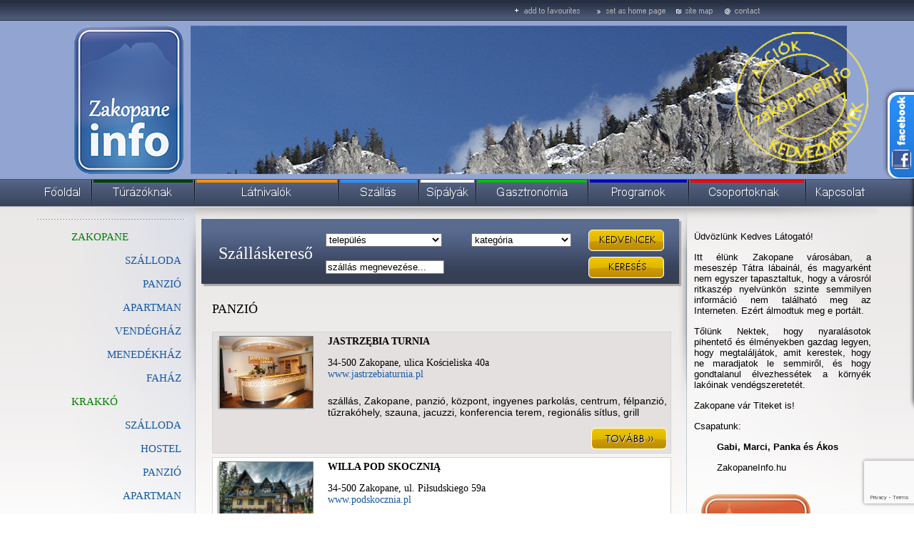

--- FILE ---
content_type: text/html; charset=UTF-8
request_url: https://zakopaneinfo.hu/?strona,menu,pol,glowna,1469,0,1420,panzio,ant.html
body_size: 7107
content:
<!DOCTYPE HTML PUBLIC "-//W3C//DTD HTML 4.01 Transitional//EN" "http://www.w3.org/TR/html4/loose.dtd">
<html>
<head>
	<meta http-equiv="Content-Type" content="text/html; charset=utf-8" >	 
	<meta http-equiv="Expires" content="0" >
	<meta http-equiv="Pragma" content="no-cache" >
	<meta http-equiv="Cache-Control" content="no-cache" >
	<meta name="author" content="MATinternet Zakopane" >
	<meta name="Keywords" content="zakopane, lengyel,  szállás, időjárás, hotel, program, étterem, idegenvezetés, síelés, piac, dunajeci tutajozás, lengyel tátra, tátra, last minute">

	<meta name="description" content="Információk Zakopanéról és a régióról: szállás, program, utazás, időjárás, éttermek, egyéni utazóknak, csoportoknak. " >
	<title>zakopaneInfo.hu - PANZIÓ
</title>
	<link type="text/css" href="styles/ui-lightness/jquery-ui-1.8.2.custom.css" rel="stylesheet" />	
	<style type="text/css" media="all">@import url(styles/style.css);</style>
	<script src="https://ajax.googleapis.com/ajax/libs/jquery/1/jquery.min.js"></script>
	<script src="https://code.jquery.com/jquery-migrate-1.2.1.js"></script>
	<script type="text/javascript" src="javascript/jquery-ui-1.8.2.custom.min.js"></script>
	<script src="https://mati.com.pl/cycle2.js"></script>
	<script type="text/javascript" src="javascript/photoviewer.ui.js"></script>
	<script src="javascript/scripts.js" type="text/javascript"></script>

<script type="text/javascript">

  var _gaq = _gaq || [];
  _gaq.push(['_setAccount', 'UA-1307684-51']);
  _gaq.push(['_trackPageview']);

  (function() {
    var ga = document.createElement('script'); ga.type = 'text/javascript'; ga.async = true;
    ga.src = ('https:' == document.location.protocol ? 'https://ssl' : 'http://www') + '.google-analytics.com/ga.js';
    var s = document.getElementsByTagName('script')[0]; s.parentNode.insertBefore(ga, s);
  })();

</script>
<script src="https://www.google.com/recaptcha/api.js?render=6Ldi_vgUAAAAACEHhdKrgjxkxw-hDKkfJN4waFXo"></script>
  
		
</head>
<body>

<a href="?strona,menu,pol,glowna,1420,0,1528,akcik_kedvezmnyek,ant.html"><IMG class="pieczatka" SRC="templates/grafika/pieczatka.png" BORDER="0" ALT=""></a>

<CENTER>
<TABLE cellpadding="0" cellspacing="0" border="0">
	<TR>
		<TD colspan="3"><map name="naglowek"><area shape="rect" coords="659,0,770,35" href="#" onclick="javascript: window.external.AddFavorite('https://www.zakopaneinfo.hu','zakopaneinfo.hu');"><area shape="rect" coords="778,0,889,35" href="#" onClick="this.style.behavior='url(#default#homepage)'; this.setHomePage('https://www.zakopaneinfo.hu');"><area shape="rect" coords="894,0,956,36" href="?strona,menu,pol,glowna,1420,0,1463,ant.html" alt=""><area shape="rect" coords="960,0,1029,36" href="?strona,menu,pol,glowna,1420,0,1410,ant.html" alt=""><IMG SRC="templates/grafika/naglowek.png" WIDTH="1180" HEIGHT="36" BORDER="0" ALT="" usemap="#naglowek"></map></TD>
	</TR>
	<TR>
		<TD colspan="3" align="center">
			<TABLE cellpadding="0" cellspacing="0" border="0">
				<TR>
					<TD><a href="/"><img src="templates/grafika/logo2.png" width="153" height="208" hspace="10" border="0" alt=""></a></td>
					<TD>
						<div class="cycle-slideshow">
							<img src="templates/grafika/1.jpg">
							<img src="templates/grafika/2.jpg">
							<img src="templates/grafika/3.jpg">
							<img src="templates/grafika/4.jpg">
						</div>
					</td>
				</tr>
			</table>
		</TD>
	</TR>
	<TR>
		<TD colspan="3"><IMG SRC="templates/grafika/naglowek2.png" WIDTH="1180" HEIGHT="7" BORDER="0" ALT=""></TD>
	</TR>
	<TR>
		<TD colspan="3"><A HREF="index.php"><IMG SRC="templates/grafika/menu1.png" BORDER="0" ALT="" onmouseover="this.className='znikanie'" onmouseout="this.className=''"></a><A HREF="?strona,menu,pol,glowna,1420,0,1404,ant.html"><IMG SRC="templates/grafika/menu2.png" BORDER="0" ALT="" onmouseover="this.className='znikanie'" onmouseout="this.className=''"></a><A HREF="?strona,menu,pol,glowna,1420,0,1405,ant.html"><IMG SRC="templates/grafika/menu3.png" BORDER="0" ALT="" onmouseover="this.className='znikanie'" onmouseout="this.className=''"></a><A HREF="?strona,menu,pol,glowna,1420,0,1406,ant.html"><IMG SRC="templates/grafika/menu4.png" BORDER="0" ALT="" onmouseover="this.className='znikanie'" onmouseout="this.className=''"></a><A HREF="?strona,menu,pol,glowna,1420,0,1474,ant.html"><IMG SRC="templates/grafika/menu9.png" BORDER="0" ALT="" onmouseover="this.className='znikanie'" onmouseout="this.className=''"></a><A HREF="?strona,menu,pol,glowna,1420,0,1407,ant.html"><IMG SRC="templates/grafika/menu5.png" BORDER="0" ALT="" onmouseover="this.className='znikanie'" onmouseout="this.className=''"></a><A HREF="?strona,menu,pol,glowna,1420,0,1408,ant.html"><IMG SRC="templates/grafika/menu6.png" BORDER="0" ALT="" onmouseover="this.className='znikanie'" onmouseout="this.className=''"></a><A HREF="?strona,menu,pol,glowna,1420,0,1409,ant.html"><IMG SRC="templates/grafika/menu7.png" BORDER="0" ALT="" onmouseover="this.className='znikanie'" onmouseout="this.className=''"></a><A HREF="?strona,menu,pol,glowna,1420,0,1410,ant.html"><IMG SRC="templates/grafika/menu8.png" BORDER="0" ALT="" onmouseover="this.className='znikanie'" onmouseout="this.className=''"></a></TD>
	</TR>
	<TR>
		<TD colspan="3" style="background-image: url(templates/grafika/tlo_strony.png); background-position: left top; background-repeat: no-repeat; width: 1180px; min-height: 463px;" valign="top">
			<TABLE cellpadding="0" cellspacing="0" border="0" width="1180" valign="top">
				<TR>
					<TD width="224" valign="top"><BR><IMG SRC="templates/grafika/przerywana_lewa.gif"  BORDER="0" ALT=""><BR><br /><div class="menu_pion" style="text-align: left;padding-left:50px"><a style="color: green"  href="?strona,menu,pol,glowna,1420,0,1547,zakopane,ant.html "  >ZAKOPANE</a></div><BR><div class="menu_pion" ><a   href="?strona,menu,pol,glowna,1420,0,1419,szalloda,ant.html "  >SZÁLLODA</a></div><BR><div class="menu_pion" ><a  href="?strona,menu,pol,glowna,1420,0,1420,panzio,ant.html " ><span class="aktualna">PANZIÓ </a></div><BR><div class="menu_pion" ><a   href="?strona,menu,pol,glowna,1420,0,1421,apartman,ant.html "  >APARTMAN</a></div><BR><div class="menu_pion" ><a   href="?strona,menu,pol,glowna,1420,0,1423,vendeghaz,ant.html "  >VENDÉGHÁZ</a></div><BR><div class="menu_pion" ><a   href="?strona,menu,pol,glowna,1420,0,1424,menedekhaz,ant.html "  >MENEDÉKHÁZ</a></div><BR><div class="menu_pion" ><a   href="?strona,menu,pol,glowna,1420,0,1469,fahaz,ant.html "  >FAHÁZ</a></div><BR><div class="menu_pion" style="text-align: left;padding-left:50px"><a style="color: green"  href="?strona,menu,pol,glowna,1420,0,1546,krakko,ant.html "  >KRAKKÓ</a></div><BR><div class="menu_pion" ><a   href="?strona,menu,pol,glowna,1420,0,1548,szalloda,ant.html "  >SZÁLLODA</a></div><BR><div class="menu_pion" ><a   href="?strona,menu,pol,glowna,1420,0,1550,hostel,ant.html "  >HOSTEL</a></div><BR><div class="menu_pion" ><a   href="?strona,menu,pol,glowna,1420,0,1556,panzio,ant.html "  >PANZIÓ</a></div><BR><div class="menu_pion" ><a   href="?strona,menu,pol,glowna,1420,0,1557,apartman,ant.html "  >APARTMAN</a></div><BR><div class="admin"></div><IMG SRC="templates/grafika/przerywana_lewa.gif"  BORDER="0" ALT=""><br /><br /><span class="tytul" style="float: left; padding-left: 55px;">Kommentek</span>
						
<table width=100% cellpadding="0" cellspacing="0">
		<tr>
		<td style="padding: 2px;" colspan="2">
			<a class="tytul4" href="?strona,menu,pol,glowna,0,0,1412,lavinajelentes,ant.html#komentarze" style="font-size: 12px;">Re: Túrázás</a>
		</td>
	</tr>
	<tr>
		<td style="padding: 2px; border-right: 1px solid silver;font-size: 10px;">
			<b class="menumale" style="font-size: 10px;">~CsMarton</b>
			<br />
			<span class="data2" style="font-size: 10px;">18:06 Szo, 17 Jan 2026</span>
		</td>
		<td width=80% style="padding: 2px;font-size: 10px;" class="forumtresc" >
			Kedves Gábor! 
 
Amikor soraimat írom, a Tátrai Önkéntes Hegyimentők Szolgálata szerint...
			
		</td>
	</tr>
	<tr>
		<td style="padding: 2px;" colspan="2">
			<a class="tytul4" href="?strona,menu,pol,glowna,0,0,1412,lavinajelentes,ant.html#komentarze" style="font-size: 12px;">Túrázás</a>
		</td>
	</tr>
	<tr>
		<td style="padding: 2px; border-right: 1px solid silver;font-size: 10px;">
			<b class="menumale" style="font-size: 10px;">~Gábor</b>
			<br />
			<span class="data2" style="font-size: 10px;">10:19 Szo, 17 Jan 2026</span>
		</td>
		<td width=80% style="padding: 2px;font-size: 10px;" class="forumtresc" >
			A lavinahelyzetre tekintettel érdemes meglátogatni a nemzeti parkot, a völgyes illetve a...
			
		</td>
	</tr>
	<tr>
		<td style="padding: 2px;" colspan="2">
			<a class="tytul4" href="?strona,menu,pol,glowna,0,0,1408,ant.html#komentarze" style="font-size: 12px;">Köszönet!</a>
		</td>
	</tr>
	<tr>
		<td style="padding: 2px; border-right: 1px solid silver;font-size: 10px;">
			<b class="menumale" style="font-size: 10px;">~Kitty</b>
			<br />
			<span class="data2" style="font-size: 10px;">10:04 Pé, 16 Jan 2026</span>
		</td>
		<td width=80% style="padding: 2px;font-size: 10px;" class="forumtresc" >
			Kedves Marci! 
 
Nagyon köszönjük a szervezést és a sok segítséget! Nagyon jól...
			
		</td>
	</tr>
	<tr>
		<td style="padding: 2px;" colspan="2">
			<a class="tytul4" href="?strona,menu,pol,glowna,0,0,1408,ant.html#komentarze" style="font-size: 12px;">lovasszánozás</a>
		</td>
	</tr>
	<tr>
		<td style="padding: 2px; border-right: 1px solid silver;font-size: 10px;">
			<b class="menumale" style="font-size: 10px;">~Móni</b>
			<br />
			<span class="data2" style="font-size: 10px;">13:09 Hé, 12 Jan 2026</span>
		</td>
		<td width=80% style="padding: 2px;font-size: 10px;" class="forumtresc" >
			Kedves Marci! 
 
Nagyon köszönjük a szervezést és a sok segítséget! Nagyon jól...
			
		</td>
	</tr>
	<tr>
		<td style="padding: 2px;" colspan="2">
			<a class="tytul4" href="?strona%2Cmenu%2Cpol%2Cglowna%2C1516%2C0%2C1519%2Causchwitzi_ltogats%2Cant.html#komentarze" style="font-size: 12px;">Re: érdeklődés</a>
		</td>
	</tr>
	<tr>
		<td style="padding: 2px; border-right: 1px solid silver;font-size: 10px;">
			<b class="menumale" style="font-size: 10px;">~CsMarton</b>
			<br />
			<span class="data2" style="font-size: 10px;">11:03 Hé, 12 Jan 2026</span>
		</td>
		<td width=80% style="padding: 2px;font-size: 10px;" class="forumtresc" >
			Kedves Nati! 
 
Idegenvezetők foglalása hozzászólásban nem lehetséges. Emailt írj nekünk.
			
		</td>
	</tr>
</table></TD>
					<TD width="688" valign="top">
						<CENTER>
							<BR>
							<form method="post" action="?wyszukiwarka,szukaj,pol,glowna,1420,0,,ant.html" onsubmit="javascript: if($('#form_slowo').val()=='szállás megnevezése...'){ $('#form_slowo').val('');}">
<div style="background-image: url(templates/grafika/tlo_wyszukiwarka.png); background-position: left top; background-repeat: no-repeat; width: 673px; height: 95px; vartical-align: top;">
	<table border="0" valign="middle" style="padding-top: 10px;">
		<tr>
			<td align="center" rowspan="2" valign="middle" class="szukaj" width="160">Szálláskereső</td>
			<td align="left" width="200">
				<select name="miejscowosc" style="width: 163px;">
					<option value="">település</option>
											<option value="Zakopane" >Zakopane</option>
											<option value="Kościelisko" >Kościelisko</option>
											<option value="Poronin" >Poronin</option>
											<option value="Biały Dunajec" >Biały Dunajec</option>
											<option value="Bukowina Tatrzańska" >Bukowina Tatrzańska</option>
											<option value="Białka Tatrzańska" >Białka Tatrzańska</option>
											<option value="Murzasichle" >Murzasichle</option>
											<option value="Witów" >Witów</option>
											<option value="Krakkó" >Krakkó</option>
									</select>
			</td>
			<td align="left" width="160">
				<select name="kategoria" style="width: 140px;">
					<option value="">kategória</option>
											<option value="1424" >MENEDÉKHÁZ</option>
											<option value="1546" >KRAKKÓ</option>
											<option value="1469" >FAHÁZ</option>
											<option value="1421" >APARTMAN</option>
											<option value="1550" >HOSTEL</option>
											<option value="1420" >PANZIÓ</option>
											<option value="1557" >APARTMAN</option>
											<option value="1556" >PANZIÓ</option>
											<option value="1423" >VENDÉGHÁZ</option>
											<option value="1547" >ZAKOPANE</option>
											<option value="1419" >SZÁLLODA</option>
											<option value="1548" >SZÁLLODA</option>
									</select>
			</td>
			<td align="left" width="120" height="34">
				<a href="javascript: okno('menu_podreczne.php?co=zarzadzaj',500,500)"><IMG SRC="templates/grafika/moje.png" BORDER="0" ALT=""></a>
			</td>
		</tr>
		<tr>
			<td align="left">
				<input name="slowo" id="form_slowo" type="text" style="width: 160px;" onclick="javascript: if(this.value=='szállás megnevezése...') this.value='';" value="szállás megnevezése...">
			</td>
			<td align="left">
							</td>
			<td align="left" height="34">
				<input style="border: none;" type="image" src="templates/grafika/szukaj.png" name="send" value="Szukaj">
			</td>
		</tr>
	</table>
</div>
</form> 
							<BR>
							<TABLE border="0" cellpadding="0" cellspacing="5" width="95%">
	<TR>
		<TD align="left"><span class="dzial">PANZIÓ</span>&nbsp;&nbsp;&nbsp;&nbsp;
			<BR><BR>
		</TD>
	</TR>
			<TR>
		<TD style="background-color: #e4e0e0; border: 1px solid #d5d4d4; text-align: justify; padding: 5px 5px 5px 3px;">
			<div class="fotoart"><a href=?strona,doc,pol,glowna,1420,0,632,1,1420,ant.html><img src='thumb/phpThumb.php?src=../images/DSCF0094_kicsi_2.jpg&h=100&w=130&f=jpg&iar=1' class='foto1'  border=0 align='' style=''  ></a></div>			<A class="tytul2" href="?strona,doc,pol,glowna,1420,0,632,1,1420,ant.html">JASTRZĘBIA TURNIA</a>
					 
			<hr style="color: #e4e0e0;; border: none;" size="1" width="1">
			34-500 Zakopane, ulica Kościeliska 40a
			<br />
							<A class="tytul3" HREF="http://www.jastrzebiaturnia.pl" target="_blank">www.jastrzebiaturnia.pl</A>
						<hr style="color: #e4e0e0;; border: none;" size="1" width="1">
			<p style="text-align: justify;"><span style="font-family:arial,helvetica,sans-serif"><span style="font-size:14px"><span style="color:rgb(0, 0, 0)">sz&aacute;ll&aacute;s, Zakopane, panzi&oacute;, k&ouml;zpont, ingyenes parkol&aacute;s, centrum, f&eacute;lpanzi&oacute;, tűzrak&oacute;hely, szauna, jacuzzi, konferencia terem, region&aacute;lis s&iacute;tlus, grill</span></span></span><br>

						<div class="wiecej2"><A href="?strona,doc,pol,glowna,1420,0,632,1,1420,ant.html"><IMG SRC="templates/grafika/wiecej.png" BORDER="0" ALT=""></a></div>
		</TD>
	</TR>
	<TR>
		<TD style="background-color: white; border: 1px solid #d5d4d4; text-align: justify; padding: 5px 5px 5px 3px;">
			<div class="fotoart"><a href=?strona,doc,pol,glowna,1420,0,745,1,1420,ant.html><img src='thumb/phpThumb.php?src=../images/WILLA_1_1.jpg&h=100&w=130&f=jpg&iar=1' class='foto1'  border=0 align='' style=''  ></a></div>			<A class="tytul2" href="?strona,doc,pol,glowna,1420,0,745,1,1420,ant.html">WILLA POD SKOCZNIĄ</a>
					 
			<hr style="color: white;; border: none;" size="1" width="1">
			34-500 Zakopane, ul. Piłsudskiego 59a
			<br />
							<A class="tytul3" HREF="http://www.podskocznia.pl" target="_blank">www.podskocznia.pl</A>
						<hr style="color: white;; border: none;" size="1" width="1">
			<p style="text-align:justify"><span style="font-size:small"><span style="font-family:arial">sz&aacute;ll&aacute;s, panzi&oacute;, Zakopane, konferencia, &eacute;tterem, region&aacute;lis konyha, s&iacute;ugr&aacute;s, reggeli &eacute;s vacsora, wellness, spa&nbsp;</span></span><br>

						<div class="wiecej2"><A href="?strona,doc,pol,glowna,1420,0,745,1,1420,ant.html"><IMG SRC="templates/grafika/wiecej.png" BORDER="0" ALT=""></a></div>
		</TD>
	</TR>
	<TR>
		<TD style="background-color: #e4e0e0; border: 1px solid #d5d4d4; text-align: justify; padding: 5px 5px 5px 3px;">
			<div class="fotoart"><a href=?strona,doc,pol,glowna,1420,0,381,1,1420,ant.html><img src='thumb/phpThumb.php?src=../images/Pod_Berlani__haz_1.jpg&h=100&w=130&f=jpg&iar=1' class='foto1'  border=0 align='' style=''  ></a></div>			<A class="tytul2" href="?strona,doc,pol,glowna,1420,0,381,1,1420,ant.html">WILLA EXCELSIOR</a>
					 
			<hr style="color: #e4e0e0;; border: none;" size="1" width="1">
			34-500 Zakopane, Grunwaldzka u.9
			<br />
							<A class="tytul3" HREF="http://www.excelsior.com.pl/" target="_blank">http://www.excelsior.com.pl/</A>
						<hr style="color: #e4e0e0;; border: none;" size="1" width="1">
			<p style="text-align: justify"><span style="font-size: small"><span style="font-family: Arial">sz&aacute;ll&aacute;s, panzi&oacute;, Zakopane, k&ouml;zpont, ingyenes parkol&aacute;s, vinot&eacute;ka,&nbsp;s&iacute;ugr&aacute;s, centrum</span></span><br>
						<div class="wiecej2"><A href="?strona,doc,pol,glowna,1420,0,381,1,1420,ant.html"><IMG SRC="templates/grafika/wiecej.png" BORDER="0" ALT=""></a></div>
		</TD>
	</TR>
	<TR>
		<TD style="background-color: white; border: 1px solid #d5d4d4; text-align: justify; padding: 5px 5px 5px 3px;">
			<div class="fotoart"><a href=?strona,doc,pol,glowna,1420,0,350,1,1420,ant.html><img src='thumb/phpThumb.php?src=../images/épület_1.JPG&h=100&w=130&f=jpg&iar=1' class='foto1'  border=0 align='' style=''  ></a></div>			<A class="tytul2" href="?strona,doc,pol,glowna,1420,0,350,1,1420,ant.html">API 1-4</a>
					 
			<hr style="color: white;; border: none;" size="1" width="1">
			34-500 Zakopane, Pardałówka utca 9
			<br />
							<A class="tytul3" HREF="http://www.zakopane-api.pl" target="_blank">www.zakopane-api.pl</A>
						<hr style="color: white;; border: none;" size="1" width="1">
			<span style="font-size:small"><span style="font-family:arial">sz&aacute;ll&aacute;s, panzi&oacute;, Zakopane, k&ouml;zpont, term&eacute;szetk&ouml;zels&eacute;g, szauna, kemping, ingyenes parkol&aacute;s, csoportoknak</span></span><br>

						<div class="wiecej2"><A href="?strona,doc,pol,glowna,1420,0,350,1,1420,ant.html"><IMG SRC="templates/grafika/wiecej.png" BORDER="0" ALT=""></a></div>
		</TD>
	</TR>
	<TR>
		<TD style="background-color: #e4e0e0; border: 1px solid #d5d4d4; text-align: justify; padding: 5px 5px 5px 3px;">
			<div class="fotoart"><a href=?strona,doc,pol,glowna,1420,0,377,1,1420,ant.html><img src='thumb/phpThumb.php?src=../images/U_Siarosia_Dom_1_1.JPG&h=100&w=130&f=jpg&iar=1' class='foto1'  border=0 align='' style=''  ></a></div>			<A class="tytul2" href="?strona,doc,pol,glowna,1420,0,377,1,1420,ant.html">WILLA U SIAROSIA</a>
					 
			<hr style="color: #e4e0e0;; border: none;" size="1" width="1">
			34-511 Kościelisko Nędza Kubińca utca 207
			<br />
							<A class="tytul3" HREF="http://www.usiarosia.wzakopanem.pl" target="_blank">www.usiarosia.wzakopanem.pl</A>
						<hr style="color: #e4e0e0;; border: none;" size="1" width="1">
			<p style="text-align: justify"><span style="font-size: small"><span style="font-family: Arial">sz&aacute;ll&aacute;s, panzi&oacute;, Zakopane, Kościelisko, term&eacute;szetk&ouml;zelis&eacute;g, grill, ingyenes parkol&aacute;s, főz&eacute;si lehetős&eacute;g, region&aacute;lis st&iacute;lus</span></span><br>
						<div class="wiecej2"><A href="?strona,doc,pol,glowna,1420,0,377,1,1420,ant.html"><IMG SRC="templates/grafika/wiecej.png" BORDER="0" ALT=""></a></div>
		</TD>
	</TR>
	<TR>
		<TD style="background-color: white; border: 1px solid #d5d4d4; text-align: justify; padding: 5px 5px 5px 3px;">
			<div class="fotoart"><a href=?strona,doc,pol,glowna,1420,0,217,1,1420,ant.html><img src='thumb/phpThumb.php?src=../images/front_1.jpg&h=100&w=130&f=jpg&iar=1' class='foto1'  border=0 align='' style=''  ></a></div>			<A class="tytul2" href="?strona,doc,pol,glowna,1420,0,217,1,1420,ant.html">BYSTRY PANZIÓ</a>
					 
			<hr style="color: white;; border: none;" size="1" width="1">
			34-500 Zakopane, Karłowicza u. 7.
			<br />
							<A class="tytul3" HREF="http://www.willa-bystry.pl" target="_blank">www.willa-bystry.pl</A>
						<hr style="color: white;; border: none;" size="1" width="1">
			<span style="font-size: small"><span style="font-family: Arial">sz&aacute;ll&aacute;s, panzi&oacute;, Zakopane, p&aacute;lyasz&aacute;ll&aacute;s, Nosal s&iacute;p&aacute;lya, region&aacute;lis panzi&oacute;</span></span><br>
						<div class="wiecej2"><A href="?strona,doc,pol,glowna,1420,0,217,1,1420,ant.html"><IMG SRC="templates/grafika/wiecej.png" BORDER="0" ALT=""></a></div>
		</TD>
	</TR>
	<TR>
		<TD style="background-color: #e4e0e0; border: 1px solid #d5d4d4; text-align: justify; padding: 5px 5px 5px 3px;">
			<div class="fotoart"><a href=?strona,doc,pol,glowna,1420,0,662,1,1420,ant.html><img src='thumb/phpThumb.php?src=../images/rybki01_1.jpg&h=100&w=130&f=jpg&iar=1' class='foto1'  border=0 align='' style=''  ></a></div>			<A class="tytul2" href="?strona,doc,pol,glowna,1420,0,662,1,1420,ant.html">U RYBKI VENDÉGHÁZAK - EWA, SANDRA és U MAĆKA</a>
					 
			<hr style="color: #e4e0e0;; border: none;" size="1" width="1">
			34-520 Poronin, ul. Kościuszki 68 F, 66 A és 66 C
			<br />
							<A class="tytul3" HREF="http://www.urybki.com" target="_blank">www.urybki.com</A>
						<hr style="color: #e4e0e0;; border: none;" size="1" width="1">
			<p style="text-align: justify"><span style="font-size: small"><span style="font-family: Arial">sz&aacute;ll&aacute;s, Zakopane, Poronin, panzi&oacute;, f&eacute;lpanzi&oacute;s ell&aacute;t&aacute;s, ingyenes parkol&aacute;s, grill, csoportoknak</span></span><br>
						<div class="wiecej2"><A href="?strona,doc,pol,glowna,1420,0,662,1,1420,ant.html"><IMG SRC="templates/grafika/wiecej.png" BORDER="0" ALT=""></a></div>
		</TD>
	</TR>
	<TR>
		<TD style="background-color: white; border: 1px solid #d5d4d4; text-align: justify; padding: 5px 5px 5px 3px;">
			<div class="fotoart"><a href=?strona,doc,pol,glowna,1420,0,385,1,1420,ant.html><img src='thumb/phpThumb.php?src=../images/rys_1_1.jpg&h=100&w=130&f=jpg&iar=1' class='foto1'  border=0 align='' style=''  ></a></div>			<A class="tytul2" href="?strona,doc,pol,glowna,1420,0,385,1,1420,ant.html">WILLA RYŚ</a>
					 
			<hr style="color: white;; border: none;" size="1" width="1">
			34-500 Zakopane, Droga na Antałówkę u. 15
			<br />
							<A class="tytul3" HREF="http://willarys.pl" target="_blank">willarys.pl</A>
						<hr style="color: white;; border: none;" size="1" width="1">
			<span style="font-size: small"><span style="font-family: Arial">sz&aacute;ll&aacute;s, panzi&oacute;, Zakopane,&nbsp;&nbsp;term&eacute;szetk&ouml;zelis&eacute;g, &uacute;j &eacute;pit&eacute;sű, ingyenes parkol&oacute;, region&aacute;lis st&iacute;lus</span></span><br>
						<div class="wiecej2"><A href="?strona,doc,pol,glowna,1420,0,385,1,1420,ant.html"><IMG SRC="templates/grafika/wiecej.png" BORDER="0" ALT=""></a></div>
		</TD>
	</TR>
	<TR>
		<TD style="background-color: #e4e0e0; border: 1px solid #d5d4d4; text-align: justify; padding: 5px 5px 5px 3px;">
			<div class="fotoart"><a href=?strona,doc,pol,glowna,1420,0,294,1,1420,ant.html><img src='thumb/phpThumb.php?src=../images/Carlton1_1.jpg&h=100&w=130&f=jpg&iar=1' class='foto1'  border=0 align='' style=''  ></a></div>			<A class="tytul2" href="?strona,doc,pol,glowna,1420,0,294,1,1420,ant.html">WILLA CARLTON</a>
					 
			<hr style="color: #e4e0e0;; border: none;" size="1" width="1">
			34-500 Zakopane, Grunwaldzka u 11.
			<br />
							<A class="tytul3" HREF="http://www.carlton.pl" target="_blank">www.carlton.pl</A>
						<hr style="color: #e4e0e0;; border: none;" size="1" width="1">
			<span style="font-family: Arial"><span style="font-size: small">sz&aacute;ll&aacute;s, panzi&oacute;, Zakopane, k&ouml;zpont, s&iacute;ugr&aacute;s, centrum</span></span><br>
						<div class="wiecej2"><A href="?strona,doc,pol,glowna,1420,0,294,1,1420,ant.html"><IMG SRC="templates/grafika/wiecej.png" BORDER="0" ALT=""></a></div>
		</TD>
	</TR>
	<TR>
		<TD style="background-color: white; border: 1px solid #d5d4d4; text-align: justify; padding: 5px 5px 5px 3px;">
			<div class="fotoart"><a href=?strona,doc,pol,glowna,1420,0,319,1,1420,ant.html><img src='thumb/phpThumb.php?src=../images/front_4.jpg&h=100&w=130&f=jpg&iar=1' class='foto1'  border=0 align='' style=''  ></a></div>			<A class="tytul2" href="?strona,doc,pol,glowna,1420,0,319,1,1420,ant.html">BANKOWIEC PANZIÓ</a>
					 
			<hr style="color: white;; border: none;" size="1" width="1">
			34-500 Zakopane, Bulwary Słowackiego 14
			<br />
							<A class="tytul3" HREF="http://www.bankowiec.zakopane.pl/" target="_blank">www.bankowiec.zakopane.pl/</A>
						<hr style="color: white;; border: none;" size="1" width="1">
			<span style="font-size: small"><span style="font-family: Arial">sz&aacute;ll&aacute;s, panzi&oacute;, Zakopane, k&ouml;zpont, term&eacute;szetk&ouml;zelis&eacute;g, &eacute;tterem, centrum, s&iacute;ugr&aacute;s</span></span><br>
						<div class="wiecej2"><A href="?strona,doc,pol,glowna,1420,0,319,1,1420,ant.html"><IMG SRC="templates/grafika/wiecej.png" BORDER="0" ALT=""></a></div>
		</TD>
	</TR>
	<TR>
		<TD style="background-color: #e4e0e0; border: 1px solid #d5d4d4; text-align: justify; padding: 5px 5px 5px 3px;">
			<div class="fotoart"><a href=?strona,doc,pol,glowna,1420,0,1456,1,1420,ant.html><img src='thumb/phpThumb.php?src=../images/Wielka_krokiew_1_1.jpg&h=100&w=130&f=jpg&iar=1' class='foto1'  border=0 align='' style=''  ></a></div>			<A class="tytul2" href="?strona,doc,pol,glowna,1420,0,1456,1,1420,ant.html">WIELKA KROKIEW residence&spa</a>
					 
			<hr style="color: #e4e0e0;; border: none;" size="1" width="1">
			34-500 Zakopane, ul. Bronisława Czecha 2A
			<br />
							<A class="tytul3" HREF="http://www.krokiewresidence.pl" target="_blank">www.krokiewresidence.pl</A>
						<hr style="color: #e4e0e0;; border: none;" size="1" width="1">
			<p style="text-align:justify"><span style="color:#000000"><span style="font-family:arial,helvetica,sans-serif; font-size:14px">sz&aacute;ll&aacute;s, Zakopane, panzi&oacute;, k&ouml;zpont, s&iacute;ugr&oacute;s&aacute;nc k&ouml;zel&eacute;ben, ingyenes parkol&aacute;s, szauna, jacuzzi, modern-region&aacute;lis s&iacute;tlus, grill, s&oacute;kamra</span></span><br>

						<div class="wiecej2"><A href="?strona,doc,pol,glowna,1420,0,1456,1,1420,ant.html"><IMG SRC="templates/grafika/wiecej.png" BORDER="0" ALT=""></a></div>
		</TD>
	</TR>
	<TR>
		<TD style="background-color: white; border: 1px solid #d5d4d4; text-align: justify; padding: 5px 5px 5px 3px;">
			<div class="fotoart"><a href=?strona,doc,pol,glowna,1420,0,968,1,1420,ant.html><img src='thumb/phpThumb.php?src=../images/Pensjonat-Melitton-Zakopane-654950_1.jpg&h=100&w=130&f=jpg&iar=1' class='foto1'  border=0 align='' style=''  ></a></div>			<A class="tytul2" href="?strona,doc,pol,glowna,1420,0,968,1,1420,ant.html">PENSJONAT MELITTON</a>
					 
			<hr style="color: white;; border: none;" size="1" width="1">
			34-500 Zakopane, ul. Grunwaldzka 23c
			<br />
							<A class="tytul3" HREF="http://www.melitton.pl" target="_blank">www.melitton.pl</A>
						<hr style="color: white;; border: none;" size="1" width="1">
			<span style="color:#000000"><span style="font-size:14px"><span style="font-family:arial,helvetica,sans-serif">sz&aacute;ll&aacute;s, Zakopane, panzi&oacute;, k&ouml;zpont, szauna, reggeli, ingyenes parkol&oacute;, centrum</span></span></span><br>

						<div class="wiecej2"><A href="?strona,doc,pol,glowna,1420,0,968,1,1420,ant.html"><IMG SRC="templates/grafika/wiecej.png" BORDER="0" ALT=""></a></div>
		</TD>
	</TR>
	<TR>
		<TD style="background-color: #e4e0e0; border: 1px solid #d5d4d4; text-align: justify; padding: 5px 5px 5px 3px;">
			<div class="fotoart"><a href=?strona,doc,pol,glowna,1420,0,1237,1,1420,ant.html><img src='thumb/phpThumb.php?src=../images/OlczanykiDworek_001_1.jpg&h=100&w=130&f=jpg&iar=1' class='foto1'  border=0 align='' style=''  ></a></div>			<A class="tytul2" href="?strona,doc,pol,glowna,1420,0,1237,1,1420,ant.html">OLCZAŃSKI DWOREK</a>
					 
			<hr style="color: #e4e0e0;; border: none;" size="1" width="1">
			34-520 Poronin, ul. Kościuszki 78c
			<br />
							<A class="tytul3" HREF="http://www.olczanskidworek.pl" target="_blank">www.olczanskidworek.pl</A>
						<hr style="color: #e4e0e0;; border: none;" size="1" width="1">
			<p style="text-align:justify"><span style="color:#000000"><span style="font-family:arial,helvetica,sans-serif"><span style="font-size:14px">sz&aacute;ll&aacute;s, Zakopane, Poronin, panzi&oacute;s ell&aacute;t&aacute;s, reggeli, f&eacute;lpanzi&oacute;, WiFi, ingyenes parkol&aacute;s, csoportoknak</span></span></span><br>

						<div class="wiecej2"><A href="?strona,doc,pol,glowna,1420,0,1237,1,1420,ant.html"><IMG SRC="templates/grafika/wiecej.png" BORDER="0" ALT=""></a></div>
		</TD>
	</TR>
	<TR>
		<TD style="background-color: white; border: 1px solid #d5d4d4; text-align: justify; padding: 5px 5px 5px 3px;">
			<div class="fotoart"><a href=?strona,doc,pol,glowna,1420,0,275,1,1420,ant.html><img src='thumb/phpThumb.php?src=../images/1_6.jpg&h=100&w=130&f=jpg&iar=1' class='foto1'  border=0 align='' style=''  ></a></div>			<A class="tytul2" href="?strona,doc,pol,glowna,1420,0,275,1,1420,ant.html">VILLA VITA</a>
					 
			<hr style="color: white;; border: none;" size="1" width="1">
			34-500 Zakopane, Krupówki u. 2.
			<br />
							<A class="tytul3" HREF="http://www.villavita.pl" target="_blank">www.villavita.pl</A>
						<hr style="color: white;; border: none;" size="1" width="1">
			<span style="font-size: small"><span style="font-family: Arial">sz&aacute;ll&aacute;s, panzi&oacute;, Zakopane, k&ouml;zpont, Krup&oacute;wki, s&eacute;t&aacute;l&oacute;utca, centrum</span></span><br>
						<div class="wiecej2"><A href="?strona,doc,pol,glowna,1420,0,275,1,1420,ant.html"><IMG SRC="templates/grafika/wiecej.png" BORDER="0" ALT=""></a></div>
		</TD>
	</TR>
	<TR>
		<TD style="background-color: #e4e0e0; border: 1px solid #d5d4d4; text-align: justify; padding: 5px 5px 5px 3px;">
			<div class="fotoart"><a href=?strona,doc,pol,glowna,1420,0,648,1,1420,ant.html><img src='thumb/phpThumb.php?src=../images/Pensjonat_Boruta_1.JPG&h=100&w=130&f=jpg&iar=1' class='foto1'  border=0 align='' style=''  ></a></div>			<A class="tytul2" href="?strona,doc,pol,glowna,1420,0,648,1,1420,ant.html">HOTEL BORUTA ***</a>
					 
			<hr style="color: #e4e0e0;; border: none;" size="1" width="1">
			34-500 Zakopane, ul. Chałubińskiego 28
			<br />
							<A class="tytul3" HREF="http://www.hotelboruta.pl" target="_blank">www.hotelboruta.pl</A>
						<hr style="color: #e4e0e0;; border: none;" size="1" width="1">
			<p style="text-align:justify"><span style="font-family:arial,helvetica,sans-serif"><span style="font-size:14px"><span style="color:#000000">sz&aacute;ll&aacute;s, Zakopane, sz&aacute;lloda, k&ouml;zpont, ingyenes parkol&aacute;s, centrum, f&eacute;lpanzi&oacute;, WiFi, s&iacute;ugr&aacute;s</span></span></span><br>

						<div class="wiecej2"><A href="?strona,doc,pol,glowna,1420,0,648,1,1420,ant.html"><IMG SRC="templates/grafika/wiecej.png" BORDER="0" ALT=""></a></div>
		</TD>
	</TR>
	<tr>
		<td align="center">
			
			
			<b>(1-15)</b><a href="?amp=t&amp;k=strona&amp;m=menu&amp;j=pol&amp;kp=glowna&amp;idmenu=1420&amp;p=1420,,,&amp;next=16">(16-26)</a> 
			<a href="?amp=t&amp;k=strona&amp;m=menu&amp;j=pol&amp;kp=glowna&amp;idmenu=1420&amp;p=1420,,,&amp;next=16" text="&raquo;&raquo;">&raquo;&raquo;</a>
			<a href="?amp=t&amp;k=strona&amp;m=menu&amp;j=pol&amp;kp=glowna&amp;idmenu=1420&amp;p=1420,,,&amp;next=15" text="utolsó">utolsó</a>
		</td>
	</tr>
 </TABLE>
						</CENTER>
					</TD>
					<TD width="268" valign="top" align="center">
						<BR>
						<TABLE border="0" width="95%"> 
<TR>
	<TD style="text-align: justify;">
 	<p style="text-align:justify"><span style="font-family:arial"><span style="font-size:small">&Uuml;dv&ouml;zl&uuml;nk Kedves L&aacute;togat&oacute;!</span></span><br>

<p style="text-align:justify"><span style="font-family:arial"><span style="font-size:small">Itt &eacute;l&uuml;nk Zakopane v&aacute;ros&aacute;ban, a mesesz&eacute;p T&aacute;tra l&aacute;bain&aacute;l, &eacute;s magyark&eacute;nt nem egyszer tapasztaltuk, hogy a v&aacute;rosr&oacute;l ritkasz&eacute;p nyelv&uuml;nk&ouml;n szinte semmilyen inform&aacute;ci&oacute; nem tal&aacute;lhat&oacute; meg az Interneten. Ez&eacute;rt &aacute;lmodtuk meg e port&aacute;lt.</span></span><br>

<p style="text-align:justify"><span style="font-family:arial"><span style="font-size:small">Től&uuml;nk Nektek, hogy nyaral&aacute;sotok pihentető &eacute;s &eacute;lm&eacute;nyekben gazdag legyen, hogy megtal&aacute;lj&aacute;tok, amit kerestek, hogy ne maradjatok le semmiről, &eacute;s hogy gondtalanul &eacute;lvezhess&eacute;tek a k&ouml;rny&eacute;k lak&oacute;inak vend&eacute;gszeretet&eacute;t.</span></span><br>

<p style="text-align:justify"><span style="font-family:arial"><span style="font-size:small">Zakopane v&aacute;r Titeket is!</span></span><br>

<p style="text-align:justify"><span style="font-family:arial"><span style="font-size:small">Csapatunk:</span></span><br>

<p style="text-align:justify"><span style="font-family:arial"><span style="font-size:small">&nbsp;&nbsp;&nbsp;&nbsp;&nbsp;&nbsp;&nbsp;&nbsp;</span><strong><span style="font-size:small">Gabi,&nbsp;Marci, Panka &eacute;s &Aacute;kos</span></strong></span><br>

<p style="text-align:justify"><span style="font-family:arial"><span style="font-size:small">&nbsp;&nbsp;&nbsp;&nbsp;&nbsp;&nbsp;&nbsp;&nbsp;ZakopaneInfo.hu</span></span><br>

<p style="text-align:justify">&nbsp;<br>

<a href="http://krakkoinfo.hu/" target="_blank"><img src='thumb/phpThumb.php?src=../UserFiles/Image/banery/no_link/logo2.png&h=&w=&f=jpg&iar=1' border=0 alt='' vspace='' hspace='' style="height:208px; margin-left:10px; margin-right:10px; width:153px" align=''></a><br>
 					
 	</TD>
</TR>
</TABLE>		  

 

 
						<center><TABLE border="0" width="95%"> 
<TR>
	<TD style="text-align: justify;">
 	&nbsp;<br>

&nbsp;&nbsp;<br>

<div style="page-break-after: always;"><span style="display:none">&nbsp;</span></div>

&nbsp;<br>

&nbsp;<br>

<div style="page-break-after: always;"><span style="display:none">&nbsp;</span></div>

&nbsp;<br>

&nbsp;<strong><span style="color:rgb(51, 51, 153)">HASZNOS LINKEK</span></strong><br>

&nbsp;<br>

<div style="page-break-after: always;"><span style="display:none">&nbsp;</span></div>

&nbsp;<a href="http://www.magas-tatra.info/" target="_blank"><img src='thumb/phpThumb.php?src=../UserFiles/Image/banery/no_link/Arpi.jpg&h=&w=&f=jpg&iar=1' border=0 alt='' vspace='' hspace='' style="height:117px; width:240px" align=''></a><br>
 					
 	</TD>
</TR>
</TABLE>		  

 

 </center>
					</TD>
				</TR>
			</TABLE>
		</TD>
	</TR>
	
</TABLE>
<span class="stopka">
<div>
﻿2010-08-01 -tól te vagy a(z) <B>186231176</B> látogató
</div>
1999-2026 &copy; <A class="stopka" HREF="http://www.mati.com.pl">MATinternet</A> <a class="stopka" href="http://z-ne.pl" title="Zakopane">Zakopane</a> :: Powered by AntCms
<BR><BR>
Tilos a Honlap bármely tartalmának sokszorosítása, másolása, publikálása, módosítása. E tilalom alá esik különösen a Honlapon található összes szöveg, kép, grafika, embléma, fotó, hang- és videoanyag vagy ezek állóképei. Úgyszintén tilos a Honlapon található anyagok használata bármely más honlapon vagy számítógépes hálózaton. 
</span></CENTER>
<div class="facebook"> 
	<div style="color:#FFF; float: right; padding-top:3px"> 
		<iframe src="https://www.facebook.com/plugins/likebox.php?href=http%3A%2F%2Fwww.facebook.com%2Fpages%2FZakopane-Poland%2FZakopaneInfo%2F111064912291425&amp;width=205&amp;colorscheme=light&amp;connections=10&amp;stream=true&amp;header=true&amp;height=587" scrolling="no" frameborder="0" style="border:none; overflow:hidden; width:203px; height:430px;background-color: white; margin-right: 4px; margin-top: 12px;" allowTransparency="true"></iframe>
	</div> 
</div>
</body>
</html>

--- FILE ---
content_type: text/html; charset=utf-8
request_url: https://www.google.com/recaptcha/api2/anchor?ar=1&k=6Ldi_vgUAAAAACEHhdKrgjxkxw-hDKkfJN4waFXo&co=aHR0cHM6Ly96YWtvcGFuZWluZm8uaHU6NDQz&hl=en&v=PoyoqOPhxBO7pBk68S4YbpHZ&size=invisible&anchor-ms=20000&execute-ms=30000&cb=ft1zif16stww
body_size: 48767
content:
<!DOCTYPE HTML><html dir="ltr" lang="en"><head><meta http-equiv="Content-Type" content="text/html; charset=UTF-8">
<meta http-equiv="X-UA-Compatible" content="IE=edge">
<title>reCAPTCHA</title>
<style type="text/css">
/* cyrillic-ext */
@font-face {
  font-family: 'Roboto';
  font-style: normal;
  font-weight: 400;
  font-stretch: 100%;
  src: url(//fonts.gstatic.com/s/roboto/v48/KFO7CnqEu92Fr1ME7kSn66aGLdTylUAMa3GUBHMdazTgWw.woff2) format('woff2');
  unicode-range: U+0460-052F, U+1C80-1C8A, U+20B4, U+2DE0-2DFF, U+A640-A69F, U+FE2E-FE2F;
}
/* cyrillic */
@font-face {
  font-family: 'Roboto';
  font-style: normal;
  font-weight: 400;
  font-stretch: 100%;
  src: url(//fonts.gstatic.com/s/roboto/v48/KFO7CnqEu92Fr1ME7kSn66aGLdTylUAMa3iUBHMdazTgWw.woff2) format('woff2');
  unicode-range: U+0301, U+0400-045F, U+0490-0491, U+04B0-04B1, U+2116;
}
/* greek-ext */
@font-face {
  font-family: 'Roboto';
  font-style: normal;
  font-weight: 400;
  font-stretch: 100%;
  src: url(//fonts.gstatic.com/s/roboto/v48/KFO7CnqEu92Fr1ME7kSn66aGLdTylUAMa3CUBHMdazTgWw.woff2) format('woff2');
  unicode-range: U+1F00-1FFF;
}
/* greek */
@font-face {
  font-family: 'Roboto';
  font-style: normal;
  font-weight: 400;
  font-stretch: 100%;
  src: url(//fonts.gstatic.com/s/roboto/v48/KFO7CnqEu92Fr1ME7kSn66aGLdTylUAMa3-UBHMdazTgWw.woff2) format('woff2');
  unicode-range: U+0370-0377, U+037A-037F, U+0384-038A, U+038C, U+038E-03A1, U+03A3-03FF;
}
/* math */
@font-face {
  font-family: 'Roboto';
  font-style: normal;
  font-weight: 400;
  font-stretch: 100%;
  src: url(//fonts.gstatic.com/s/roboto/v48/KFO7CnqEu92Fr1ME7kSn66aGLdTylUAMawCUBHMdazTgWw.woff2) format('woff2');
  unicode-range: U+0302-0303, U+0305, U+0307-0308, U+0310, U+0312, U+0315, U+031A, U+0326-0327, U+032C, U+032F-0330, U+0332-0333, U+0338, U+033A, U+0346, U+034D, U+0391-03A1, U+03A3-03A9, U+03B1-03C9, U+03D1, U+03D5-03D6, U+03F0-03F1, U+03F4-03F5, U+2016-2017, U+2034-2038, U+203C, U+2040, U+2043, U+2047, U+2050, U+2057, U+205F, U+2070-2071, U+2074-208E, U+2090-209C, U+20D0-20DC, U+20E1, U+20E5-20EF, U+2100-2112, U+2114-2115, U+2117-2121, U+2123-214F, U+2190, U+2192, U+2194-21AE, U+21B0-21E5, U+21F1-21F2, U+21F4-2211, U+2213-2214, U+2216-22FF, U+2308-230B, U+2310, U+2319, U+231C-2321, U+2336-237A, U+237C, U+2395, U+239B-23B7, U+23D0, U+23DC-23E1, U+2474-2475, U+25AF, U+25B3, U+25B7, U+25BD, U+25C1, U+25CA, U+25CC, U+25FB, U+266D-266F, U+27C0-27FF, U+2900-2AFF, U+2B0E-2B11, U+2B30-2B4C, U+2BFE, U+3030, U+FF5B, U+FF5D, U+1D400-1D7FF, U+1EE00-1EEFF;
}
/* symbols */
@font-face {
  font-family: 'Roboto';
  font-style: normal;
  font-weight: 400;
  font-stretch: 100%;
  src: url(//fonts.gstatic.com/s/roboto/v48/KFO7CnqEu92Fr1ME7kSn66aGLdTylUAMaxKUBHMdazTgWw.woff2) format('woff2');
  unicode-range: U+0001-000C, U+000E-001F, U+007F-009F, U+20DD-20E0, U+20E2-20E4, U+2150-218F, U+2190, U+2192, U+2194-2199, U+21AF, U+21E6-21F0, U+21F3, U+2218-2219, U+2299, U+22C4-22C6, U+2300-243F, U+2440-244A, U+2460-24FF, U+25A0-27BF, U+2800-28FF, U+2921-2922, U+2981, U+29BF, U+29EB, U+2B00-2BFF, U+4DC0-4DFF, U+FFF9-FFFB, U+10140-1018E, U+10190-1019C, U+101A0, U+101D0-101FD, U+102E0-102FB, U+10E60-10E7E, U+1D2C0-1D2D3, U+1D2E0-1D37F, U+1F000-1F0FF, U+1F100-1F1AD, U+1F1E6-1F1FF, U+1F30D-1F30F, U+1F315, U+1F31C, U+1F31E, U+1F320-1F32C, U+1F336, U+1F378, U+1F37D, U+1F382, U+1F393-1F39F, U+1F3A7-1F3A8, U+1F3AC-1F3AF, U+1F3C2, U+1F3C4-1F3C6, U+1F3CA-1F3CE, U+1F3D4-1F3E0, U+1F3ED, U+1F3F1-1F3F3, U+1F3F5-1F3F7, U+1F408, U+1F415, U+1F41F, U+1F426, U+1F43F, U+1F441-1F442, U+1F444, U+1F446-1F449, U+1F44C-1F44E, U+1F453, U+1F46A, U+1F47D, U+1F4A3, U+1F4B0, U+1F4B3, U+1F4B9, U+1F4BB, U+1F4BF, U+1F4C8-1F4CB, U+1F4D6, U+1F4DA, U+1F4DF, U+1F4E3-1F4E6, U+1F4EA-1F4ED, U+1F4F7, U+1F4F9-1F4FB, U+1F4FD-1F4FE, U+1F503, U+1F507-1F50B, U+1F50D, U+1F512-1F513, U+1F53E-1F54A, U+1F54F-1F5FA, U+1F610, U+1F650-1F67F, U+1F687, U+1F68D, U+1F691, U+1F694, U+1F698, U+1F6AD, U+1F6B2, U+1F6B9-1F6BA, U+1F6BC, U+1F6C6-1F6CF, U+1F6D3-1F6D7, U+1F6E0-1F6EA, U+1F6F0-1F6F3, U+1F6F7-1F6FC, U+1F700-1F7FF, U+1F800-1F80B, U+1F810-1F847, U+1F850-1F859, U+1F860-1F887, U+1F890-1F8AD, U+1F8B0-1F8BB, U+1F8C0-1F8C1, U+1F900-1F90B, U+1F93B, U+1F946, U+1F984, U+1F996, U+1F9E9, U+1FA00-1FA6F, U+1FA70-1FA7C, U+1FA80-1FA89, U+1FA8F-1FAC6, U+1FACE-1FADC, U+1FADF-1FAE9, U+1FAF0-1FAF8, U+1FB00-1FBFF;
}
/* vietnamese */
@font-face {
  font-family: 'Roboto';
  font-style: normal;
  font-weight: 400;
  font-stretch: 100%;
  src: url(//fonts.gstatic.com/s/roboto/v48/KFO7CnqEu92Fr1ME7kSn66aGLdTylUAMa3OUBHMdazTgWw.woff2) format('woff2');
  unicode-range: U+0102-0103, U+0110-0111, U+0128-0129, U+0168-0169, U+01A0-01A1, U+01AF-01B0, U+0300-0301, U+0303-0304, U+0308-0309, U+0323, U+0329, U+1EA0-1EF9, U+20AB;
}
/* latin-ext */
@font-face {
  font-family: 'Roboto';
  font-style: normal;
  font-weight: 400;
  font-stretch: 100%;
  src: url(//fonts.gstatic.com/s/roboto/v48/KFO7CnqEu92Fr1ME7kSn66aGLdTylUAMa3KUBHMdazTgWw.woff2) format('woff2');
  unicode-range: U+0100-02BA, U+02BD-02C5, U+02C7-02CC, U+02CE-02D7, U+02DD-02FF, U+0304, U+0308, U+0329, U+1D00-1DBF, U+1E00-1E9F, U+1EF2-1EFF, U+2020, U+20A0-20AB, U+20AD-20C0, U+2113, U+2C60-2C7F, U+A720-A7FF;
}
/* latin */
@font-face {
  font-family: 'Roboto';
  font-style: normal;
  font-weight: 400;
  font-stretch: 100%;
  src: url(//fonts.gstatic.com/s/roboto/v48/KFO7CnqEu92Fr1ME7kSn66aGLdTylUAMa3yUBHMdazQ.woff2) format('woff2');
  unicode-range: U+0000-00FF, U+0131, U+0152-0153, U+02BB-02BC, U+02C6, U+02DA, U+02DC, U+0304, U+0308, U+0329, U+2000-206F, U+20AC, U+2122, U+2191, U+2193, U+2212, U+2215, U+FEFF, U+FFFD;
}
/* cyrillic-ext */
@font-face {
  font-family: 'Roboto';
  font-style: normal;
  font-weight: 500;
  font-stretch: 100%;
  src: url(//fonts.gstatic.com/s/roboto/v48/KFO7CnqEu92Fr1ME7kSn66aGLdTylUAMa3GUBHMdazTgWw.woff2) format('woff2');
  unicode-range: U+0460-052F, U+1C80-1C8A, U+20B4, U+2DE0-2DFF, U+A640-A69F, U+FE2E-FE2F;
}
/* cyrillic */
@font-face {
  font-family: 'Roboto';
  font-style: normal;
  font-weight: 500;
  font-stretch: 100%;
  src: url(//fonts.gstatic.com/s/roboto/v48/KFO7CnqEu92Fr1ME7kSn66aGLdTylUAMa3iUBHMdazTgWw.woff2) format('woff2');
  unicode-range: U+0301, U+0400-045F, U+0490-0491, U+04B0-04B1, U+2116;
}
/* greek-ext */
@font-face {
  font-family: 'Roboto';
  font-style: normal;
  font-weight: 500;
  font-stretch: 100%;
  src: url(//fonts.gstatic.com/s/roboto/v48/KFO7CnqEu92Fr1ME7kSn66aGLdTylUAMa3CUBHMdazTgWw.woff2) format('woff2');
  unicode-range: U+1F00-1FFF;
}
/* greek */
@font-face {
  font-family: 'Roboto';
  font-style: normal;
  font-weight: 500;
  font-stretch: 100%;
  src: url(//fonts.gstatic.com/s/roboto/v48/KFO7CnqEu92Fr1ME7kSn66aGLdTylUAMa3-UBHMdazTgWw.woff2) format('woff2');
  unicode-range: U+0370-0377, U+037A-037F, U+0384-038A, U+038C, U+038E-03A1, U+03A3-03FF;
}
/* math */
@font-face {
  font-family: 'Roboto';
  font-style: normal;
  font-weight: 500;
  font-stretch: 100%;
  src: url(//fonts.gstatic.com/s/roboto/v48/KFO7CnqEu92Fr1ME7kSn66aGLdTylUAMawCUBHMdazTgWw.woff2) format('woff2');
  unicode-range: U+0302-0303, U+0305, U+0307-0308, U+0310, U+0312, U+0315, U+031A, U+0326-0327, U+032C, U+032F-0330, U+0332-0333, U+0338, U+033A, U+0346, U+034D, U+0391-03A1, U+03A3-03A9, U+03B1-03C9, U+03D1, U+03D5-03D6, U+03F0-03F1, U+03F4-03F5, U+2016-2017, U+2034-2038, U+203C, U+2040, U+2043, U+2047, U+2050, U+2057, U+205F, U+2070-2071, U+2074-208E, U+2090-209C, U+20D0-20DC, U+20E1, U+20E5-20EF, U+2100-2112, U+2114-2115, U+2117-2121, U+2123-214F, U+2190, U+2192, U+2194-21AE, U+21B0-21E5, U+21F1-21F2, U+21F4-2211, U+2213-2214, U+2216-22FF, U+2308-230B, U+2310, U+2319, U+231C-2321, U+2336-237A, U+237C, U+2395, U+239B-23B7, U+23D0, U+23DC-23E1, U+2474-2475, U+25AF, U+25B3, U+25B7, U+25BD, U+25C1, U+25CA, U+25CC, U+25FB, U+266D-266F, U+27C0-27FF, U+2900-2AFF, U+2B0E-2B11, U+2B30-2B4C, U+2BFE, U+3030, U+FF5B, U+FF5D, U+1D400-1D7FF, U+1EE00-1EEFF;
}
/* symbols */
@font-face {
  font-family: 'Roboto';
  font-style: normal;
  font-weight: 500;
  font-stretch: 100%;
  src: url(//fonts.gstatic.com/s/roboto/v48/KFO7CnqEu92Fr1ME7kSn66aGLdTylUAMaxKUBHMdazTgWw.woff2) format('woff2');
  unicode-range: U+0001-000C, U+000E-001F, U+007F-009F, U+20DD-20E0, U+20E2-20E4, U+2150-218F, U+2190, U+2192, U+2194-2199, U+21AF, U+21E6-21F0, U+21F3, U+2218-2219, U+2299, U+22C4-22C6, U+2300-243F, U+2440-244A, U+2460-24FF, U+25A0-27BF, U+2800-28FF, U+2921-2922, U+2981, U+29BF, U+29EB, U+2B00-2BFF, U+4DC0-4DFF, U+FFF9-FFFB, U+10140-1018E, U+10190-1019C, U+101A0, U+101D0-101FD, U+102E0-102FB, U+10E60-10E7E, U+1D2C0-1D2D3, U+1D2E0-1D37F, U+1F000-1F0FF, U+1F100-1F1AD, U+1F1E6-1F1FF, U+1F30D-1F30F, U+1F315, U+1F31C, U+1F31E, U+1F320-1F32C, U+1F336, U+1F378, U+1F37D, U+1F382, U+1F393-1F39F, U+1F3A7-1F3A8, U+1F3AC-1F3AF, U+1F3C2, U+1F3C4-1F3C6, U+1F3CA-1F3CE, U+1F3D4-1F3E0, U+1F3ED, U+1F3F1-1F3F3, U+1F3F5-1F3F7, U+1F408, U+1F415, U+1F41F, U+1F426, U+1F43F, U+1F441-1F442, U+1F444, U+1F446-1F449, U+1F44C-1F44E, U+1F453, U+1F46A, U+1F47D, U+1F4A3, U+1F4B0, U+1F4B3, U+1F4B9, U+1F4BB, U+1F4BF, U+1F4C8-1F4CB, U+1F4D6, U+1F4DA, U+1F4DF, U+1F4E3-1F4E6, U+1F4EA-1F4ED, U+1F4F7, U+1F4F9-1F4FB, U+1F4FD-1F4FE, U+1F503, U+1F507-1F50B, U+1F50D, U+1F512-1F513, U+1F53E-1F54A, U+1F54F-1F5FA, U+1F610, U+1F650-1F67F, U+1F687, U+1F68D, U+1F691, U+1F694, U+1F698, U+1F6AD, U+1F6B2, U+1F6B9-1F6BA, U+1F6BC, U+1F6C6-1F6CF, U+1F6D3-1F6D7, U+1F6E0-1F6EA, U+1F6F0-1F6F3, U+1F6F7-1F6FC, U+1F700-1F7FF, U+1F800-1F80B, U+1F810-1F847, U+1F850-1F859, U+1F860-1F887, U+1F890-1F8AD, U+1F8B0-1F8BB, U+1F8C0-1F8C1, U+1F900-1F90B, U+1F93B, U+1F946, U+1F984, U+1F996, U+1F9E9, U+1FA00-1FA6F, U+1FA70-1FA7C, U+1FA80-1FA89, U+1FA8F-1FAC6, U+1FACE-1FADC, U+1FADF-1FAE9, U+1FAF0-1FAF8, U+1FB00-1FBFF;
}
/* vietnamese */
@font-face {
  font-family: 'Roboto';
  font-style: normal;
  font-weight: 500;
  font-stretch: 100%;
  src: url(//fonts.gstatic.com/s/roboto/v48/KFO7CnqEu92Fr1ME7kSn66aGLdTylUAMa3OUBHMdazTgWw.woff2) format('woff2');
  unicode-range: U+0102-0103, U+0110-0111, U+0128-0129, U+0168-0169, U+01A0-01A1, U+01AF-01B0, U+0300-0301, U+0303-0304, U+0308-0309, U+0323, U+0329, U+1EA0-1EF9, U+20AB;
}
/* latin-ext */
@font-face {
  font-family: 'Roboto';
  font-style: normal;
  font-weight: 500;
  font-stretch: 100%;
  src: url(//fonts.gstatic.com/s/roboto/v48/KFO7CnqEu92Fr1ME7kSn66aGLdTylUAMa3KUBHMdazTgWw.woff2) format('woff2');
  unicode-range: U+0100-02BA, U+02BD-02C5, U+02C7-02CC, U+02CE-02D7, U+02DD-02FF, U+0304, U+0308, U+0329, U+1D00-1DBF, U+1E00-1E9F, U+1EF2-1EFF, U+2020, U+20A0-20AB, U+20AD-20C0, U+2113, U+2C60-2C7F, U+A720-A7FF;
}
/* latin */
@font-face {
  font-family: 'Roboto';
  font-style: normal;
  font-weight: 500;
  font-stretch: 100%;
  src: url(//fonts.gstatic.com/s/roboto/v48/KFO7CnqEu92Fr1ME7kSn66aGLdTylUAMa3yUBHMdazQ.woff2) format('woff2');
  unicode-range: U+0000-00FF, U+0131, U+0152-0153, U+02BB-02BC, U+02C6, U+02DA, U+02DC, U+0304, U+0308, U+0329, U+2000-206F, U+20AC, U+2122, U+2191, U+2193, U+2212, U+2215, U+FEFF, U+FFFD;
}
/* cyrillic-ext */
@font-face {
  font-family: 'Roboto';
  font-style: normal;
  font-weight: 900;
  font-stretch: 100%;
  src: url(//fonts.gstatic.com/s/roboto/v48/KFO7CnqEu92Fr1ME7kSn66aGLdTylUAMa3GUBHMdazTgWw.woff2) format('woff2');
  unicode-range: U+0460-052F, U+1C80-1C8A, U+20B4, U+2DE0-2DFF, U+A640-A69F, U+FE2E-FE2F;
}
/* cyrillic */
@font-face {
  font-family: 'Roboto';
  font-style: normal;
  font-weight: 900;
  font-stretch: 100%;
  src: url(//fonts.gstatic.com/s/roboto/v48/KFO7CnqEu92Fr1ME7kSn66aGLdTylUAMa3iUBHMdazTgWw.woff2) format('woff2');
  unicode-range: U+0301, U+0400-045F, U+0490-0491, U+04B0-04B1, U+2116;
}
/* greek-ext */
@font-face {
  font-family: 'Roboto';
  font-style: normal;
  font-weight: 900;
  font-stretch: 100%;
  src: url(//fonts.gstatic.com/s/roboto/v48/KFO7CnqEu92Fr1ME7kSn66aGLdTylUAMa3CUBHMdazTgWw.woff2) format('woff2');
  unicode-range: U+1F00-1FFF;
}
/* greek */
@font-face {
  font-family: 'Roboto';
  font-style: normal;
  font-weight: 900;
  font-stretch: 100%;
  src: url(//fonts.gstatic.com/s/roboto/v48/KFO7CnqEu92Fr1ME7kSn66aGLdTylUAMa3-UBHMdazTgWw.woff2) format('woff2');
  unicode-range: U+0370-0377, U+037A-037F, U+0384-038A, U+038C, U+038E-03A1, U+03A3-03FF;
}
/* math */
@font-face {
  font-family: 'Roboto';
  font-style: normal;
  font-weight: 900;
  font-stretch: 100%;
  src: url(//fonts.gstatic.com/s/roboto/v48/KFO7CnqEu92Fr1ME7kSn66aGLdTylUAMawCUBHMdazTgWw.woff2) format('woff2');
  unicode-range: U+0302-0303, U+0305, U+0307-0308, U+0310, U+0312, U+0315, U+031A, U+0326-0327, U+032C, U+032F-0330, U+0332-0333, U+0338, U+033A, U+0346, U+034D, U+0391-03A1, U+03A3-03A9, U+03B1-03C9, U+03D1, U+03D5-03D6, U+03F0-03F1, U+03F4-03F5, U+2016-2017, U+2034-2038, U+203C, U+2040, U+2043, U+2047, U+2050, U+2057, U+205F, U+2070-2071, U+2074-208E, U+2090-209C, U+20D0-20DC, U+20E1, U+20E5-20EF, U+2100-2112, U+2114-2115, U+2117-2121, U+2123-214F, U+2190, U+2192, U+2194-21AE, U+21B0-21E5, U+21F1-21F2, U+21F4-2211, U+2213-2214, U+2216-22FF, U+2308-230B, U+2310, U+2319, U+231C-2321, U+2336-237A, U+237C, U+2395, U+239B-23B7, U+23D0, U+23DC-23E1, U+2474-2475, U+25AF, U+25B3, U+25B7, U+25BD, U+25C1, U+25CA, U+25CC, U+25FB, U+266D-266F, U+27C0-27FF, U+2900-2AFF, U+2B0E-2B11, U+2B30-2B4C, U+2BFE, U+3030, U+FF5B, U+FF5D, U+1D400-1D7FF, U+1EE00-1EEFF;
}
/* symbols */
@font-face {
  font-family: 'Roboto';
  font-style: normal;
  font-weight: 900;
  font-stretch: 100%;
  src: url(//fonts.gstatic.com/s/roboto/v48/KFO7CnqEu92Fr1ME7kSn66aGLdTylUAMaxKUBHMdazTgWw.woff2) format('woff2');
  unicode-range: U+0001-000C, U+000E-001F, U+007F-009F, U+20DD-20E0, U+20E2-20E4, U+2150-218F, U+2190, U+2192, U+2194-2199, U+21AF, U+21E6-21F0, U+21F3, U+2218-2219, U+2299, U+22C4-22C6, U+2300-243F, U+2440-244A, U+2460-24FF, U+25A0-27BF, U+2800-28FF, U+2921-2922, U+2981, U+29BF, U+29EB, U+2B00-2BFF, U+4DC0-4DFF, U+FFF9-FFFB, U+10140-1018E, U+10190-1019C, U+101A0, U+101D0-101FD, U+102E0-102FB, U+10E60-10E7E, U+1D2C0-1D2D3, U+1D2E0-1D37F, U+1F000-1F0FF, U+1F100-1F1AD, U+1F1E6-1F1FF, U+1F30D-1F30F, U+1F315, U+1F31C, U+1F31E, U+1F320-1F32C, U+1F336, U+1F378, U+1F37D, U+1F382, U+1F393-1F39F, U+1F3A7-1F3A8, U+1F3AC-1F3AF, U+1F3C2, U+1F3C4-1F3C6, U+1F3CA-1F3CE, U+1F3D4-1F3E0, U+1F3ED, U+1F3F1-1F3F3, U+1F3F5-1F3F7, U+1F408, U+1F415, U+1F41F, U+1F426, U+1F43F, U+1F441-1F442, U+1F444, U+1F446-1F449, U+1F44C-1F44E, U+1F453, U+1F46A, U+1F47D, U+1F4A3, U+1F4B0, U+1F4B3, U+1F4B9, U+1F4BB, U+1F4BF, U+1F4C8-1F4CB, U+1F4D6, U+1F4DA, U+1F4DF, U+1F4E3-1F4E6, U+1F4EA-1F4ED, U+1F4F7, U+1F4F9-1F4FB, U+1F4FD-1F4FE, U+1F503, U+1F507-1F50B, U+1F50D, U+1F512-1F513, U+1F53E-1F54A, U+1F54F-1F5FA, U+1F610, U+1F650-1F67F, U+1F687, U+1F68D, U+1F691, U+1F694, U+1F698, U+1F6AD, U+1F6B2, U+1F6B9-1F6BA, U+1F6BC, U+1F6C6-1F6CF, U+1F6D3-1F6D7, U+1F6E0-1F6EA, U+1F6F0-1F6F3, U+1F6F7-1F6FC, U+1F700-1F7FF, U+1F800-1F80B, U+1F810-1F847, U+1F850-1F859, U+1F860-1F887, U+1F890-1F8AD, U+1F8B0-1F8BB, U+1F8C0-1F8C1, U+1F900-1F90B, U+1F93B, U+1F946, U+1F984, U+1F996, U+1F9E9, U+1FA00-1FA6F, U+1FA70-1FA7C, U+1FA80-1FA89, U+1FA8F-1FAC6, U+1FACE-1FADC, U+1FADF-1FAE9, U+1FAF0-1FAF8, U+1FB00-1FBFF;
}
/* vietnamese */
@font-face {
  font-family: 'Roboto';
  font-style: normal;
  font-weight: 900;
  font-stretch: 100%;
  src: url(//fonts.gstatic.com/s/roboto/v48/KFO7CnqEu92Fr1ME7kSn66aGLdTylUAMa3OUBHMdazTgWw.woff2) format('woff2');
  unicode-range: U+0102-0103, U+0110-0111, U+0128-0129, U+0168-0169, U+01A0-01A1, U+01AF-01B0, U+0300-0301, U+0303-0304, U+0308-0309, U+0323, U+0329, U+1EA0-1EF9, U+20AB;
}
/* latin-ext */
@font-face {
  font-family: 'Roboto';
  font-style: normal;
  font-weight: 900;
  font-stretch: 100%;
  src: url(//fonts.gstatic.com/s/roboto/v48/KFO7CnqEu92Fr1ME7kSn66aGLdTylUAMa3KUBHMdazTgWw.woff2) format('woff2');
  unicode-range: U+0100-02BA, U+02BD-02C5, U+02C7-02CC, U+02CE-02D7, U+02DD-02FF, U+0304, U+0308, U+0329, U+1D00-1DBF, U+1E00-1E9F, U+1EF2-1EFF, U+2020, U+20A0-20AB, U+20AD-20C0, U+2113, U+2C60-2C7F, U+A720-A7FF;
}
/* latin */
@font-face {
  font-family: 'Roboto';
  font-style: normal;
  font-weight: 900;
  font-stretch: 100%;
  src: url(//fonts.gstatic.com/s/roboto/v48/KFO7CnqEu92Fr1ME7kSn66aGLdTylUAMa3yUBHMdazQ.woff2) format('woff2');
  unicode-range: U+0000-00FF, U+0131, U+0152-0153, U+02BB-02BC, U+02C6, U+02DA, U+02DC, U+0304, U+0308, U+0329, U+2000-206F, U+20AC, U+2122, U+2191, U+2193, U+2212, U+2215, U+FEFF, U+FFFD;
}

</style>
<link rel="stylesheet" type="text/css" href="https://www.gstatic.com/recaptcha/releases/PoyoqOPhxBO7pBk68S4YbpHZ/styles__ltr.css">
<script nonce="HMNjtwOCBze3WdXboFgIVA" type="text/javascript">window['__recaptcha_api'] = 'https://www.google.com/recaptcha/api2/';</script>
<script type="text/javascript" src="https://www.gstatic.com/recaptcha/releases/PoyoqOPhxBO7pBk68S4YbpHZ/recaptcha__en.js" nonce="HMNjtwOCBze3WdXboFgIVA">
      
    </script></head>
<body><div id="rc-anchor-alert" class="rc-anchor-alert"></div>
<input type="hidden" id="recaptcha-token" value="[base64]">
<script type="text/javascript" nonce="HMNjtwOCBze3WdXboFgIVA">
      recaptcha.anchor.Main.init("[\x22ainput\x22,[\x22bgdata\x22,\x22\x22,\[base64]/[base64]/[base64]/[base64]/[base64]/[base64]/[base64]/[base64]/[base64]/[base64]\\u003d\x22,\[base64]\\u003d\x22,\x22wrITw5FBw6PDkn/DvHDDj2PDqsKRAy7DosKfwqnDr1UQwqgwL8KPwoJPL8KBYMONw63ClMOWNSHDiMK1w4VCw5Zaw4TCghF/Y3fDh8Omw6vClhhBV8OCwrPCk8KFaBPDhMO3w7NzaMOsw5cvJMKpw5kFAsKtWSbCksKsKsO4QUjDr1l2wrslf1PChcKKwofDjsOowprDm8O7fkILwoLDj8K5wrkfVHTDuMOSfkPDi8OyVUDDkcOmw4QEWsOTccKEwpshWX/Dq8KJw7PDtifCvcKCw5rCmUrDqsKewrwFTVdUOE4mwp7DpcO3azrDgBETbMOsw69qw7E6w6dRDHnCh8OZPWTCrMKBC8Otw7bDvRVYw7/CrEBlwqZhwpvDgRfDjsO1wqFEGcKvwrvDrcOZw7rCpsKhwopsBwXDsBxGa8O+wojCqcK4w6PDhcKuw6jCh8KgLcOaSEPCiMOkwqwSC0Z8AcO1IH/CqcKewpLCi8OEccKjwrvDqn/DkMKGwonDpFd2w6TCvMK7MsOyHMOWVENaCMKnZxdvJgPClXV9w5FwPwldC8OIw4/DvknDu1TDtMOzGMOGa8OswqfCtMKLwqfCkCc2w4hKw70YXGccwoLDt8KrN3MZSsOdwrVzQcKnwqrCvzDDlsKRL8KTeMKwasKLWcKQw4xXwrJYw7UPw64LwpsLeQDDuRfCg1dVw7Atw68WPC/CtsKrwoLCrsObL3TDqT/DtcKlwrjChwJVw7rDuMK6K8KdTsOewqzDpVJMwpfCqDXDnMOSwpTCq8KeFMKyGj01w5DCp0FIwog1woVWO0tsbHPDs8OrwrRBcDZLw6/ClQ/DijDDvBYmPntULQA8wp50w4fClsOSwp3Cn8KQX8Olw5cgwqcfwrE9wofDksOJwrXDvMKhPsKzGjs1Wn5KX8O4w5dfw7Mnwrc6wrDCrhY+bGZ+d8KLMcK7SlzCisOyYG5ZwrXCocOHwpfCnHHDlUnClMOxwpvCnsKbw5M/wqzDgcOOw5rCvS92OMKYwrjDrcKvw5YAeMO5w7vCm8OAwoAGJMO9EgHCqU8ywpPCk8OBLGHDjz1Ww5NbZCp5Z3jChMO/QjMDw7h4woMoZT5NakMew5jDoMKJwr9vwoYYLHUPXMKiPBhIGcKzwpPCt8KNWMO4RMOOw4rCtMKXNsObEsKZw7cLwroPwrrCmMKnw5o/wo5qw5XDscKDI8K/bcKBVxTDisKNw6AKCkXCosO9Hm3DrwXDgXLCqX01bz/CkArDnWdrNFZ5asOodMOLw79mJ2XClT9cB8KGSiZUwpsJw7bDusKtFsKgwrzCj8KRw6Nyw4V+JcKSFnHDrcOMasOpw4TDjx/[base64]/DrEHCk8KTent2asKZw4k4JGHDj8KBwoAHNHDCjMKCasOfIl4ZHsKdWRAcTcKARcKIHWBCU8Ksw4nDmsKkPsKaRjUDw53Dsxwbw4fDkDTCg8OBw6gAOWvClsKzbcKqPMOxQMKPLjtJw70Yw6jCkwHCnsOaMFrCgsKWwqLDoMOtNcK+BGUFFMKVw6fDnF9ta3Yhwr/[base64]/CjSrDtgDCq8OGwr1Yw6c2w4EAEsK2wp8Sw5hVI0/CisO9wo3ChMOKwoHCkcOvw7rDnC7Cr8KTw490w4I6w6nDmm7CiyvCgggvbcO0w6REw7fDmQbDoTHCrDEkdh7DmGDDviRTw5Ife23CtsO7w5PDtcO8wrgxAcOgL8OhJsOdR8OgwoA5w4coUcObw50OwrfDsGcKJ8OCXsODJMKlFj/CrcKzNQfCvsKowobCqWzCpG8MA8OvwpbCvngcawR2wqbCtsOLwp8nw4hAwpLCsCQ6w7/CkcOvwo4uNGrDlMKMc01/PVXDvMOOw7U5wrBuTMKLDFbCp0w9RcKIw5jDjUVZEFlOw4rCqwx0wqU3woLCp0TDsXdDEcKqelbCpsKrwp8MTArDkALChTFiwq7Du8K5V8OHw6xow4zCvMKEIXIWIcOFw4DCpMKHRMOxURTDvGcZQ8Kiw6/CnhhBw5gRwpUrcXbDoMO0cDjDpHNcecO/w5MoUGbCjU7DvsKBw5HDoAPCkMKHw6Bwwo7DrSRJNl45NXBuw7UAw4XCrzbCrizDrmBow5ViAFEmEDDDoMOZFMOfw7EOIiZaSwTDtcKYb3lnXn8kSsOHdsKjCRRWciDCgsOfW8KLImFQRjJ6dQAjwp/[base64]/CnMKcUxJ9w6gmHsOkIkzDu2ZdK1TCucKPT03Dl8KRw5vDjS1ww6HCuMONwpYBw5fChsOxw6jCsMK7GMKfUGofZsOCwqo3RVrDusONwoTCt1nDisO/w6LCisOUbGBTexDCiyDCiMKGA3vDrRPDlhLDjMOOwql5wqRfwrrCmsKowqvDncKofG/Cq8KFw5sFPBgJwqJ7IsOdKMKjHsKqwrR8wqDDn8OPw5xSRsKkwr3CqSAEwo/[base64]/CncKqMy04wr4zI1/[base64]/Con/Cik4LC3jDm8Ktwr5ZwqHDgFvDlsO2wph1w4huDhTCjRlowonCjsKHPcKtw71kwpZfYcOcRHAkwpbCjgDDv8KHw6EoUR4Ge0bDpGfCtDU0wpLDgBnCg8ONQV7DmMKXUGbCv8KHNF9Hw4/[base64]/[base64]/[base64]/[base64]/CnMKVT8OAFWbDknLCmsKvVsKcwrFpwrvDvcK7JmXDrMOpFF4ywpNqSGXDtVLDvVXDlk/CmTQ2w4k3wowJw5BYw4QIw7LDk8OQdsK4Z8KowobCtsOmwpItY8OECl3CkMKMw4/DqMOXwosPZzLCjkXDq8OQNCRew4bDh8KNTDnCuXrDkhx9w6TCpcOcZjVoZV0ywpoJw7jCpB46w4ZeUMOmw5shw50/wpHCrgBuw4V/wrHDpnNUWMKNAsORAUTDrWF/dsOtwrh1wrzCnTFdwrBzwrYOdMKcw6NuwqnDkcKrwq1lQWfCnXHClMO0T2TCscO7OnnCgsKYw74pJ2AbES1jw5EYScKkEH1cOng3asORb8Kbw7IZcwXDom8gw6MIwr5zw6vChEzClcOEXwYcLsKrSFNbaxXDp29gcMKaw44ufMKXM0fClAEMLhbDqMOaw4zDmMKxw5/[base64]/CtMOlw7pdA8OXw70lFcKfw7/DtcKDw6vCrglrwoLDtwc9B8OYNcKuQsKvw7JBwrISw7F8SkLCtsOWCC/[base64]/W8ObUkNFccOPFllvP0BOw5vDlnhowrJxw5h5w6DDilt6woPCn2lowrdwwp4hdQ/DlcKjwptNw7l0IwEdw7YjwqTDn8KmZhsVAzPDqQPDlcKDwr3ClDwIw4tHw5/[base64]/DnFXCghlOwrLCksK5wojDm2PDjMKZBF7CmcKHw7/[base64]/ClnLCg8O9Eg/CgUnDq0MeJMOuwovDoWAIwq3CgcK+OGJMw7jDs8OlZsKLMAzCjw3CjyAtwolPaSzCusOqw6w9Vk3DjTLDsMO3KWjDssK5LjZ1FcK/PBI7w6rDoMOiHHwQw6MsfTw4w48IKTTCh8KDwqEEF8OFw7jCt8KCUS3CjcOsw6bDmhTDqcOJw54Vw5c2DUbCjsKpC8OVWRzCg8K6PU3DjcO1wrVddCJrwrYYSRRxLcOgw7xdwozCrsOmw7dWSTnCjUEewoBbw4gYw6c/w4wvw7nCo8OwwoMsesKHFSfCn8KKwqFrwrfDsXPDh8O6w6YlIEhTw4zDmMKVw5ZLEBNmw7TCjCXCj8OzdsKPw6/CrUYIwpJhw79CwrrCs8K+wqVqalPDgmzDrgHCu8K4VcKGwqAhw6PDvsO2IwTCq0HCom3CigPDpsOkXcOqUMKUXWrDj8Khw6HCrMORX8KKw7rCocOnSMOMOcK9OMKSw4ZdSMOwRsOqw7LCocKcwrs0wrNCwqIMwoIuw57DhMODw7TCoMKIXA1xJiViak5qwqktw4/DksOVw5HCqkDCr8OzQ2Yzwp4WNxIowp5geUjDoDXCmRs3wp5Qw6wLwr9Ww4IdwrzDvy97fMONw7HDmRlNwpPDkVPDq8KbU8KQw7XDqsOOwpvCi8O6wrLDoxbCogtgwrTCuRBFTMOcw5I/worCiCDCg8KBXMKgwqXDtMO4CsOrwqJyDxTDq8O3PStVG31rQEpdP3DDjsKcQlcGwrtawqgKORJIwpvDssOibWFeV8KmHmpNYS8hccOMZMOQFMKqXMK9wrcrw7FJwqs/wo4Rw5ROTjwzRnldwpwIb0HDhcK3w5g/[base64]/DgcOpwqtZw5zCqMOvwrsywrDCncOBw5FKw4nCtmpPworCl8KAw6pkw78Aw7UcCMKzWx7DnFbDj8Krwoo3wqDDrsOreGXCvsKawpXDjkoiG8K5w4s3wpjDuMK8e8KXMyLChwLCmQDDkmYkAMK5fC/CmcKzwqUywpwVasKGw7PCvi/DvMK8ImPCoCUeEMK2LsKYY2nCqSfCnkbDimJoJsK3wr3DnABOVkBWVgJOQ3csw6xCGCrDs3nDqcOjw53Cn2ACQ3TDu10AJHLCicOHw7UkVsKhCHwYwp4YaHpVw5TDksObw4DCggAswqwkWCE6w5l8w43CqC9MwolnIcKhwo/ClMORw6cRw5tiAsO8wqrDlcKPOMO1woDDmnPDoivChcOOwpHDrEo5IRUfwqTCjzbCssKRBTzDsy1dw4HCoh/[base64]/w7bCm8OwwoQ8wovDmzYDacK5UMKSP8K0w4rCqAoSZcOBMcKge2HCmX7DuUDDoURucQ7CgTIsw4zDp3bCgkk1dMK5w7nDt8Ojw53CrA9lGMO9TDYGw6Zlw7bDkVDCu8Kuw4Ysw53DosODQ8OVPcKKc8K8TsOOwowBeMOBEnoFYsKUw4PDuMOkw7/Cg8Kcw4bCosOwIUAiAGrCk8OXPTROeDIHXzt+w4fCtsKtPSTCt8OnGTjCmFVswrUbwrHCjcKQw6FGK8OKwpEvbDHCucOWwpRfAj3Dr0Nvw7nDjMOiwrTDpRPDkybDo8K3wpRHw5kHfEURw5DDolDCpsKwwqZQw4/CnMO3RcK1wphNwqBHwp7DmlnDoMOhEVLDt8OWw4nDt8OMZsKow6lIwpEAdlIEMxtxLG3Dlit6wrIiw6TDpMO4w5nCvcObBcKzwqgMYcO5VMK/w4PCg1k0OhrCulvDskTDn8KRw5/DhcOrwrtWw6QuQzXDnA/CnFXCsh/Dk8OZw4M3MMKywpdGRcKuLMOgW8OFwoLCnsO6w4AMw7FRw53DrQ8dw7IkwqbDoSVxUsOOO8KCw5/Dm8OqBQUDwqnCmytjekhYEC/DqcKWScKlZA0NVMO0ecKKwqDDk8Oow7HDnMKxVV3Ci8ORf8OSw6nDh8O9VWvCqEA0w5HClcK6XzPDgsOhwq7Dmy7Cu8O4b8KrDsOUbcOHw6PChcOaecKWwqBjwo1kKcK3wrlLw6wlPGVGwpoiw5DDhMOww6psworCvcKUwq16w5/[base64]/[base64]/[base64]/KnPDr8OQZsK+U0PCvcKOwogjwpIhwpDCg8Otw78lbUMFH8Kwwq0AaMOuwpsyw5ldwoh+eMKGUXrCiMOHKsKzW8OYZRzDusOowobCqcOWYHdBw5rCrjItGRrCpFbDuAggw6nDsyLCkgY3aHjCkEB/wqjDlsOBw7jDoy0rw7HDg8OPw5vCliQRIsK2wohKwoIwLsOhIhrCh8OtOMKhJm/CkcKHwrIIwotADcKPwrXChz52w4rDo8OpDSfCpBo+wpREw4HDncKGw6suwrTDjUcCw51nw7QtVi/Ck8OJVcOKNsOeGcKZOcKUInxiRF5AHFPCg8K/w7LDt3wJwptow5XCpcO9WMKOw5TCniMuw6JlQVvDlgPDvwYuw5EjLSHDtSMVwrJBw7JSGsKKRX9Nw40UZ8OsamUpw7Bxw6zCkUk2w71Sw6Qww6bDjSgOHRNoZcKtS8KSFsOrfWsWbMOnwqvCv8Ocw5s/NcKDBcKWw4PCrcO7d8OFw5HDq2EmW8KYSFoxXMK2w5VVamnCo8KLwqBOb1dPwrJIYMOfwo8cP8O6wr/DgUIsY18fw4IiwqAVF2w3dMO1VsKnDgzDrsO1wonCr2ZVJcKETUQxwpfDn8KSNcKie8Kfwr5xwq7DqS4ewrEycVTDpGcxw4U2OHvCvcOjYTdyfFTDm8OwQmTCqD/DpxNUDCRowo3Dg3nDu0BbwoLDiD8Jw44Ewp8VWcOMw6JRUETDu8Kewr5lI19ub8KzwrPCqX0hIWbDnyrCjsOowplZw4bDvw3Dt8OBecOZwonCncK6w6dewpoDw5/[base64]/wqnDvgHDrkXCucOGOzdjI8KOBcO6wrpDLsOMw4/DqC3DmiXCiTbDg2xFwptMTgJ8w67CgMOpahDDi8K2w7DCo0xFwpcCw4nDoifCm8KiM8KDwpTDocKJw7LCgVvDpMK0wp1zMQ3DocKFwrDCixBZw7wUBRHDqDdMS8OOw4/[base64]/wrrCqW/CnAllwpYYwrkaIVTCpsKhw7zDucOoc8OfEDTDjcO3QzoMw7YrbBHDiyrCsVUvEsOcLXTDq0fDucKkw4LCg8KVVTA7wr7Dm8KmwoYbw44vw7bDsFLCn8O/w7pjw7pcwqtEw4lzesKbDEvDpMOawpLDocOKGMKow7zDrU06dMOsVU7CvE9uYsOaLcK4w4UHAnpew5Q/wqLDlcK5WXfDmcOBPcO8D8Kbw4HCixRge8KUwrVpG0XCqyHDvjLDmMKzwr55IkjCg8KmwoPDkB1+fMOcw5fDpsKVX17DhMOPwq1kN29nw60Rw67DhsOYOMOGw4/Dg8Ozw50Bw7oUwpAmw7HDqsKQYcOfal3CtcKsdUsmOEbCvSdwVAfCpMKAZsOqwqArw78ow5V/[base64]/fMOUPcKEdcOJJT/Cg19fw4VuwpzDphglwo/Cj8KvwoPDpjUKD8OwwoI4EXcXwos4w4ZOBsOacMKYw7XCqCctHMKADVHCiQE3w5R1QCnClsKRw4xtwoPDo8KOI3cDwq56WT9ww7VyZMOBwpdFX8O4wqzDtmhGwpjDgsO7w5J7WzB/H8OheDZpwrFfOsKGw73CucKVw4I2wqjDnEtEw45Twod5NBRCGMOdC03DjXbCksKNw7Ffw5wpw7FMZVJWNsK5LCHCs8KlLcOVDU11YRrDiit2wqTDp2VxPsORw4BJwrZhw7kSwrQZYUJNXsOgdMOmwpt2woJnwqnDm8OiQMOOw5QEdD42ZMK5w75zNAQXaj4Fw4/DnsODK8OvHsOXFSzDlHjCuMOCBcKvNlpfw4TDtsOqXcOHwpowAMOECEbCjcOtw5/Co1zCvW57w6LCsMORw78iflJyEcKxIg/DjxTCmltAwqLDjMOtwovDpgbDvnAFKx5THcK2w6g6BsOiwr56wrYJasKywpXDj8Kqw6QEw4HChiFICAzCs8Ofw4FcSMKYw7TDh8KLwqzCmQspwpdnWQknaVw3w61rwr9Sw5JjGMKlJ8Olw6DDgEFHOMORw4bDlsO3MEBXw4LCnF/DrFPDlhnCksK5QCVdE8OrTMOcw6ZAw43CiWzCqcOHw5PCksO3w71SYHduR8KQQA7CksOjCj0kw7hFwrDDqsOewqHCncOywrfCghogw4fCh8K7wpR8wr/DiQVzwrbDocKrw4BhwrQRFMK1JMOGw7LClUd6WXNywpPDn8KgwqDCsl3DiXbDuS3CvlrChRjDmlgqwr4Bfh/[base64]/[base64]/CoQVow5LCv2MywofCvcKxe8OqRsKxw5vCkXx+cTbDjGJRwqZLZRjCkzIQwq3DjMKMTXk5w592w6lhw7o5wqkSJsOmB8ODwqVHw74Ue3nCg2UGGMK+wqzCkhMPwoFtwo7Cj8ONG8K1TMOyOnFVwrgQwp/Cq8OUUsKhJUNzLsOjHBvDhRDDknnDrsOzXsOkw4VyY8KSwo/[base64]/CoV3Dj0vCuMO1R0TDrj1aBVLCiG8ww5HDqcK2RBvDg2Etw7/[base64]/CkUxIw7QHYMOud8OObHfChXBxw4RRaULCrx7CkcOWw6bCglhdUz7DgRhTfMKXwppINzVMRmVCaklOPFXCg3LClMKONjbDgiLDvB7CoSrDuQzChxjCuTbDu8OAJcKDP2LCqcOGB20jHF5+UT/Cl0EQUQF7WMKBw5rDocO1O8OGfsOuIcKsTzUHdyt7w5PCgsODMFp/w43DvV/ChcOFw5LDtkrCplxGw4p9w7B4MMKzwrjChHAPwrPCg0HCosKrdcOmw4oES8K/[base64]/CijcuaMKYwo7DsjTCsMOxBcKYeFBcUcOOw4AQGGjCqT7CoVJJHMOFV8OGwrzDoi7DmcOdWxrDqwnDn1sGQ8Ocwo/CtF7Dmg7ChnvCjFfDqHHDqCpKDSjCo8KeAsOtwqHCucORTyw3w7fDkcOjwogaVzAxbcKPw4wgM8Kiw4ZWw7bDscO6D0NYw6bCoBxdw63DswcSwpU3wp0AdXfCqcKWw4vCoMKIUSnDvlvCpsKIFsO8wp04XG/Dl1nDnkgbOsO5w4JcccKhBiPCn1rDjjlOw4lNKyPClMKhwqlrwoTDhVjDt1FwMSN7NMO2eQ8Hw6k5b8O8w4h8wrF8ejYzw6Agw4rCmsOGHsO9w4DCpSzDhGcBR1PDg8KlKillw6rCvQHCoMKkwrYsVRvDqMOzDmPCncK/NmUnV8Kzb8KhwrNEZg/DmsOGw4/Cpg3CvsORPcK2RMO/JMOlUAILM8KjwqfDmVQwwqM2Bl3DshbDuiPCpcO1PxUfw4HDksOBwrDCucK5w6U2wqppw6IBw6JKwo0YwoDDm8Kqw658w4RjUTDCsMKFwrwYwqZcw59IGcOAFcK+w6rCusOHw7U0AgbDr8K0w7XDv3fDmcKtwrrCisOFwrsJSsOCYcKuacO1dsKpwrc/TMOaeyN8w4XDgwsRw4RGw7HDuzbDj8OGTcOtMAHDhsK5w5zDs1RQwpwpFD14wpEUAMOjJcOcw7w1A19Ewqt+FTjCpVNSZ8OzUTAQLcKkw4TCn1lpasKQRMKnEcOPAALDg1fDs8ObwoTCicKUwq7Co8O/[base64]/w7EFdhrCucK3P39Wwo/CosOEdS1XLk7DnsOqw7wuw4HDmsK4Lns3wpV+bMKwTsK2SFnDmS4QwqtXw6rDqMOjMsOcCUQLwrPCkE9Ww5PDnsOhwrrCpm8ISS3CjsOzw5NGDitQBcKeTTJmw4duw5wKU0/Cu8OiA8O/wqBsw4ZZwrUVw4xKwrQLw6bCvHHCuHwmOMOkVB4qTcOTLcOYIyTCoxUnDENaEwQYFcKawo93woA+wrLCgcO5JcKae8OBw4TCvsKaLxXClcKpw53Dpjg+wo5Iw6nCmMKEEsKLU8ODORh0wq1DVcOjMFAYwq3DvDzDn3Bcwp5zGj/DksKnG2pcAx/DvcOpwpklbsKLw5LCiMOdw53DjQZabm3CisKHwr/DnkZ9worDq8OxwqIFwo7DnsKawoDCj8KcSCowwprClHHDq0kgwo/Cn8Kew4wbNsKDw5VwecKGwosgH8Kfw67ChcK2K8OyPcOqwpTCmFzDrsOAw4cLXcKIPMK2fMOHw5LCoMOSF8OOZgnDpAkTw7BAw5/Dh8O7OMOuFcOCP8OIP0sZfS/CsBzCmcK5HS8Ew4ciw5vDs2FWGSnCujlYdsKcL8ORwpPDisO8wpPDrijCim/CkHtxw4fCsinChcOawrvDsD3DqcKTwp9Qw5thw4MZwrc8aCXDr0TDo0Jgw5TCiQ0BIMOKwoRjwotZUMOYw7vDlsOYfcKowojDpEnCtAzCnSrDkMKEKzwAwqhxQGUbwr/DplY+GAPCrsK8H8KVI0HDl8OycsOZDsKQTF3DgBvCo8OYZkobWcOecMOCwrDDsG/DnmwcwqvDkcO4fcO6w5XDn1jDjsOWwrzDhcK2G8Oaw7fDlBtNw5JMI8Ozw4fDn2I2bWzDgDxGw6nCjMKMLcOsw47Ds8K/[base64]/Dj8OkKTTDncKVccKxwo02Q8Kzw6wUGyTDqlbDsWDDi2J7wrFlw7ULV8Kqw7szwrpFCERrwrLDtCjDgVUqw6lAeh/Ct8K6QAg/wp0CVMOKTMOOwp7CqMOXJHB6wqtCwro2KsKawpAVesOiw45rZcOSwptPWsKVwqAlPcOxVcOjHcO6DcKXVcOEBwPCgsKjw5kWwrfDlRfCqlnDhcKRwpcpJgprHQTCrsOSw5DCixnCpsK0P8KFISpfYcK+w4Z2JsOVwqsXesOFwpNkRcO/KcKpw5MtDsOKHMO6woDDmnhMw7pbDCPDoRDCt8OcworCkXNeIWvCosOGwqt+w43CusO/wqvDlSbCvEgDIHozIcOkw7goVcOdw77DlcK2WsO9TsKVwoICw5zDhEjCsMKBTlkHFwbCr8KlKcOsworDscORSCLClUbDjFx8wrHCuMOIw6NUwo3Cl3/CqFnDjgMaUUANE8ONCsOhSMOkw7M8w7IeOAzCr29pwrFZMXfDmMOywoRAZMKDwok5QxhtwoBJwoUsX8OfcA3Cl0QaScOkJCQWbMKewpYTw6bDjMOHTiHDmx/DvwnCvsO6HwLCh8O+w63DoX7Cg8Oewq/DuxYSw6DCpMOkITVJwpAWw6srLR/CoVx4GcO1wp1lw5XDnxBpwpF9VMOBQsKFwrvClcKnwpLCklkGwqp/wovCi8OuwpzDjWzDs8OtD8K3woDCpStQC2E9NivCgsKow4NNw79GwqMVOsKZPsKCwr7Dv0/[base64]/CmBtnwoB1QMORwq9dwpVDw53DtMOeFU/DkwrCni8LwpkJF8OWwp7DosKlX8OAw5LClMKWw7dOFgjDs8K8wozDq8Oib0TDhXxywpXCv3Miw5vCjlzCuFhST1pzbcKOP0J/bE/DpkPCssO4wqDCkMO1ClbCk1DCvg83CyvCi8OKw4FVw458wpF2wrdtVxbCkSbDqcOdV8OjHsKwamEWwpjCo0Q4w43CtynCp8OCTcOEbAnClMO9wrPDkMKPw6dVw4zCjMOVw6HCt3w/[base64]/DcOuw5JRWTpDLnrCksOKQG8KKSfCukEvw67CpAtKwo3Dmx3DgS1ow4bCjsKkcxvCgMOPScKKw7dqPcOuwqRhw7FAwoLCnsOWwokpVi/DncOGVFkwwqHCiyRWFsOMFj3DoUFjYlbDn8OZal3Ci8Osw65fwrPCgsKAMMOvVgXDkMOADllfH201ccOKBH0pw45YJcOOw7LCq31gIijCrVrCqAwEDcO3wpFTf1IQbB/CuMKWw7MUMcKJeMO7bRFJw4lmw6nCmjLCpsK/w53DhcKRw5HDrh4kwpnChmY1woXDp8KJQ8KJw5HCusK5JE3Dt8Khb8K2NsKLw69ZI8OgShDDqMKMC2zCnMO2wq/DqMKBP8Khw5XDiUbCpsOufsKYwpYeKyLDncOWFsOjwqt7wpJ+w4o2CcKGfGx0wo9rw6gGT8KBw47DllsLXsO+Yg5owoDCq8OmwrYbw7oXw58ywrzDhcKBUsK6PMO+wqhQwo3CjGXDmcO9O2FubMOKPcKGfGkPW0PCisOuXMKCw4RyHMOBwq9zwqtRwqJufcKrwo/CksOMwoUGFMKLe8OSTxbDiMKjwpbCg8KRwrLCp38cF8OgwqXCvlgnwpDDrsOBF8OAw4vCmcOMeHtJw4rClgsBwrzDkcK/dG4QWsO8SBzDiMOQwo7DiwZZMcK3LnjDoMOiKQQjS8O/Z3V+w6/CqXotw6lsKUDDpMKVwrXCucOhw6nDpsOvVMOmw43CkMKwScOLw5nDg8Kewr3Do3ZPIcOMwo7DmcOjw78OKWAvaMOZw67DlDpVwrddwqXDlxZhwqfDvT/Cg8KLw7rCjMOawpjCssKrRcOhG8OzUMOiw7B8wpdOw5Avw4DCjMOcw5UdYMKrRnDCoiTClQPCqsKdwoPCvGzCsMK3cxRwfC/CvxrDpMOJKMK3anzCvcK1JXMsUsOMfl/CpMKvE8O2w6pCQVscw6LCssK0wrPDpRw3wqDDqcORF8KiK8OofDHDvjwtewzDuEfCll/DhA0cwpNrH8OPwoJqA8OeMMKuPsOnw6cXfSjCpMKcw7QHZ8OXwqAfw47Cuh57woTDuCdBIiFVBV/ClsKXw5ggwr7DrMOywqFkw6XDjRc0w7cPZMKbTcOIMcKcw43CmsKrCjrCrxo1wpQsw7klwoAOwppWbsO8worCqn4tOMOVK1rCr8KmCnXDmFVGRhPDgDHDlBvDuMKWwr8/wrENPVTDhBVIw7nCmcKUw4U2RMK8UE3DsDnCm8OXw7kySsKTw7xAUMOBwrjCnMKRwr7DnMKVw54Pw7l3RsKMwqApwo7DkzBaAsKKw6XCmRYlwq/Ci8OGRTpiw5NSwobCk8KUw4o5EcKlwpscwoTDk8KJE8KvF8Oow4kUAB/DuMOLw5FnOjjDgWzCqRYew53CtU8zwozCm8K0HsKvNRAGwq/DoMK0fWnDpsKvIX3DhnrDrjfDrgIMWsKVMcKfXMO9w6daw7RBwrTCnsOIwqfCmSXDlMKzwpowworDjnnDlw9ECy5/OH7CnsOew54OBsKiwoAIwqpUwpsrYsOkw43CvsOiMyllesKXwpxYw5LCjgNjMMOldEzCnMO8FMKBfsOew7RUw45OR8OtPcK/[base64]/Cp8OFdwzDn8Oaw4ZlZXrCmyjCh3nCkDzDrw1YwqzCnsKueUcYwqR9w57Di8KWw4gbCcKGDMKew5Q6w5xzSMKmwrzCssKww58ecMKxajzCgh3DtcOHRWLCmhV/IcOGw5wyw4TCtcOUIw/Ci34HBMK5dcK8DVhhw6YTPcKPP8OaGcKKwoR/[base64]/DgXnDjhMhMMKzcmDClifDg8OXNsOcwpbDrg4bJMODZcKvwogtwr/DtljDrBgfw4PDiMKHXMOLL8O2wpJCw6FKeMO6RCZkw7t9DVrDqMKLw6ASNcKswpHCmWZ5NsOnwp3DpcOBw7bDqkIZSsK/VMKawrcaH1QJw7siwqbDhsKKwowbSQnCmwPDqsKkw6Fywqh+wq3CrDx8GMOvbjd3w4HDg3bDs8Ouw4tiwpzCpsOKDElbQsOswpzDp8KPEcOww5Ncw74Hw7dCNcOow4DDhMO3w6zChsKqwoEQEcK+alDDhSIuw6Flw6xoKsOdIQxDQRLClMKIFBtNB0lGwoI7w5LCqD/ClExgwowwa8OaacOkwoZ/YMOxHn1dwoLDhcK1KcOLw7zDokF5QMK7w7TCt8KtRzTDo8Kpe8OWwrjCj8KwecOmCcOswrrCjSgaw6g1wp/Dm0waesKeTyxKw7LCiS7CpcOPIcOVQMO6w5bCnMObQcK2wqvDhMK3woxxeAklwp3CksK5w4R3ZMOUVcKRwosdWMKfwrFyw4bCmsOtd8Obw57Cs8K7UyLDlV3DocKlw47CiMKGN35/MsOmeMOkwpgGw5IcBE88LQptw6/DlHfDoMO6IynClQjCgRY/F0vCvgZGDsK6WMOzJk/CjxHDoMKWwq1Xwr0tPEfCsMK/wpVACVDCp1HDlHwhYsOUw77DmwhjwqPCp8ONNHIcw6nCksOTan3Co0QLw6xCW8KvfMOMw4zDswDDt8KkwpzDuMK0wrxRLcO+wpTCmz8Ow6vDtcOXRDPClTolPhnDjwPDjcORwqhxETLClXXCqcOiwoo7wqHDk3zDrykNwo/CogTCsMOkJHYNNXrCmwjDucO5wojCrsKyZXnCq3XDnMODS8O/w7fCmx9Kw7wcOcKGSgJ8asK/w7cgwrPCkWN3QMKwKjl+w5TDtsKEwqXDu8K5wprCo8Klw7wpDcOhwoJywqXCscK4GVkEw5TDr8K1wp7Cj8KdbcKYw60tCFFfw4YPwoFPIXQhw4ckG8OQwpM/[base64]/w4bCuMONGgQYw4PDhMOVBcKPVcKXwr4rcsO/BsKyw69aV8KiW20CwqLCp8KYLxt3UMOwwpLDgUtWeTfCrMOtNcO0R1ldU0/Dj8KJXmBLO2RsE8K1dQDCnsOqWcOCOsO3w6TDm8OlZWPDsUZWwqzCk8O2wozCqMKHQ1TCqwPDmcO6wo1CdT/DkMKtw4fCm8KAX8K8w7k4SSLCrUUSUz/CmsOSMT3DoUXDsAthwr5vdDPCrmwHw7HDmCoUwovCsMO1w4DCij7DksKtw65Aw57DtsOaw5Yhw6YWwozDlDrCssOrHEU4esKLGA00FsO+woPCi8OGw7HCmMKQw4/CqsKLSWzDl8OqwpXDt8OSZkxpw7Z9Kkx/[base64]/w4TCt8Kwwr3CtMOBBDnCs8KLw5zDlHgqwrrCk1rDrMOtfcK6wpnCjMKvYADDsUbChMK7D8K3wqnCoWR/wqLDp8O7w61zN8KIH2TCu8K6b0Zqw4PCkQNJRsOSw4ABS8Kcw4N8wpM/[base64]/ExDCm8OkwpY+worDhMOdw5PCrcOKw7LCscOLwpfCuMKTPMOJdcKSwoLDkCRfwq/DgHYAYMKLVQU4K8OSw7l+wqxSw6HCrcOBEFRYwrRxWMObwqkEw5nCpGjCg1/CtHgiw5rDmFFywpp9NFHDr1TDu8O7YsOoQTRwZsKQZMO6NEPDtBrCoMKIeR/DtMOLwr7CuhUEXMO+R8OGw4IPd8O5w5/CqiMxw6PCvsOubj7DvzDDocKLw4fDshvDig8MTMKOcg7DnnjDsMO6w4Uff8KkYgM0ZcKjw7HClQrDhsKACsO4w4/Dq8KnwqMZQXXCjETDoj4zw4t3wpLDjMKFw43Cu8KAw5bDhSBST8K3PWgJbUjDhVw6wpfDmX/[base64]/w7Mjwrx0wplRwr85w4g6w7oJw67CjcKADS4Vwpd8bi7DgMK1IcKXw4/[base64]/[base64]/U8OAWsOQwoZ6NMKxXEtpe8Kzw6TDmsKTwo1iwoYIBU7DpnvDg8K2wrXDtMO/PUImUX9bTH3DjVLClRTDnBNDwo3Ch3/CngrCr8KHw7s+wrgcF08ZMMKUw5HDlwlKwq/DsixawqTCnBA3w5MvwoJ3w5Egw6HCl8KePsK5wpVkVi1pw6/[base64]/CkGs0HcOQFsOLwq9Zw7PCnsOaaMK9w7fCmwzCvA/CnF4PVcO9Wi03w43CmAJGScO/wrjCiGfDsQk6wpZew78VGEnCo27DpkjDoQ7DnnHDjzvCisORwowdw5t/[base64]/w5TDlGrCl8KJf8Ksw43Cv8KWS8KEwovCssONfcO3aMKTw7PDqMOhwp4yw7U/wqnDnEsXwrzCggDDrsKAwrB4w7/[base64]/[base64]/Dp8OCw5HDlcOxY8KQw5LDm1QRPjcHXsOkX0FnV8OYMcOtTmt2wobCocOea8KOU2ohwp/DuGsowpgQLsKpwp3Cr3MLwr4sIMKewqbCgsOgw6TDkcKaU8KtDgBwHnTCpcOPw4pJwrQ2dgBxw4LCtiPDhMK8w77Ds8OIw7nCg8KVwqcSZsOcXivCkBfDnMKCwoI9R8KfPRHDtiHDj8KMw5/Ci8KsACLCs8KtSBDCjlNUBsOkwqfCu8KXw5cAIFBSa1XDt8OYw6Y/WsOMGFXDm8KIbUzDsMO9w5ROc8KqFsKHbMKGKMKxwqtCwo3CvwsCwqZEw5bDnBdYwqnCs2QcwoHDgXdfK8KPwrZ5wqDDrVbCgUkwwrrCiMOnwqHCsMKqw4F3FllpWk7CjBdIV8KkPF3DhcKdeHd3ZMOlw70RFiE9dMO3wp7DhxjDp8ObacOda8O9NMK/w5JSVikrZXUeXDtEwqrDhlQ0DQNXw5Rtw5ZHw5vDlT14TTRRCjvCmcKZw6dDUjkVNcOPwr/Dux3DucOlVTLDpDtDGDpQwqrCrwQrwpAmZlLDuMOmwp3Cq07CpQnDlDdZw63Dh8KCw78+w7R9aErCusKAwq3DkcO5GMOBAMOdwohIw5YzdVrDqcKdw5fCpgYOO1TCk8OjX8KIwqpXwr3CjV1fHsO2Z8K3RGPCp0IOMFnDuF/Dj8KnwpoRSMKfQcOnw6t3AMOGD8K8w6fCv1vClcO3w5IHScOHbGodCsOqw5/CucONw4jCs39OwqBHwq3Cj2omBzw7w6fClDrDlH8zbn4uZRVFw5TDuDRaUil6eMO7w6YPw4TCqcOcQsKkwp1eOcO3NsKodx1Sw4nDvTXDmMKKwrTCpSbDmX/[base64]/wrvDpwV0CxTDoEYHwrXCnsOBwrVsMcOCwr/DjGoXXMKsFDvCiWXCt0AowrHCu8KgKzRIw4fDkCjCk8O/IsOVw7gEwroBw7gkUsOjP8KKw5fDvsK0PC8zw7TCnsKRw7Q8TsOgwqHCvy3ChMOVw54KwpHDv8KuwpPDo8K7w6zDksKvw4V5w6HDscKlRGE/U8KewobDlsOgw7k9OCcdw7t+ZGHDpCnDgsO0w7rCtMK3d8K1ET7DoH5wwpx6w6hOw5jCjjrDrcKiejDDv1vDs8K+wq7DgULDq0PCpMOUw7xCKizCh2MUwpRrw7dwwp98d8O2KV0Jw6TCvMKdwr7CqCbDklvDolnDlz3CoDx3BMOqE2cRe8K8w7/Ckh0Rw6zDuRHDq8KidcKjFXzCj8KvwrzCuivDkiEuw5TCjgwMTBdgwqJYGsOsGMKgwrfDhkPCjUzCn8KMUMKxDQtBERcGw7vDuMKtw4LCuU9qWgzDmTosC8ObWjF2cz/Dr0TDhQYowqoPwrUzO8K4woY3w6M6wp9YKcO/d2ccCC/CgA/DsS0/BBAxW0HDrsKaw45ow77DgcKfwohowoPCjMOKKS9bw7/[base64]/DjMOawqTDt8Kyw4klwrhHN3HDp8K0wonDmn7CvMOZbsKAw4fDisKuE8K9EMOxXgjDhsK1V1rDp8K3VsO1MWXCt8OWQsOuw7BLcsKtw7zClXNJw7MYYi0RwobDpj7Cj8Opwr3Cm8K/[base64]/CosKZIAXCpXLCuMKHRFUydzIqNTzCmsObGsONw5leT8KKwp1OGXPDoSvCg0nCkF7CisOsVUnDmcOFHMKyw50PbcKVDQ/CnMKbMCoZW8KlOysyw69mRcOCJSvDjcKowrHClgY0BsKiWQhiw6RIw7fCgsOhV8K/AcOdwrtRwpLDrcKzw53Dl0dFD8O8wqxkwq/[base64]/ClcK8wr3Cl8KMwp3DgMKkZmDCtmIJTMKOw4jDqkMrw61ZUTHDtQJFw5jDjMKqIU/[base64]/[base64]/CiMKLWsKJw7pBwrnCvMOPw5LDscKhFMOJw7vCsm1/w40gcCcnw6gOS8OWUxoLw6A5woXCkmczw5TCvsKWFQE9XQnDuDfCjsO1w7XCn8K3w7xpDFBAwqTCrifCp8Kmdnlwwq3CncKxwrk5FEcKw4DCm0XCj8K+wokhZ8K5Q8OdwpzDlU/Cr8Ojwo9Dw4odRcOxwpsUb8K0wobCqMK7wqbDrmfDiMKcwoAVwrJLwoV3fcONw49Hwp7CmgNbI0DDvMOYw6EibT0Qw7nDoFbCsMO+w5s2w5DCtTbDhi9AV23DuwfDvm4HNVzDng7CtMKewqDCrMKww6MGaMOKQcOFw7LDinzCinTChxLDhi/Din3CksOzw74+woopw5ktZgnCpMORwpXDp8Klw73CtXPDgMKew4pCOi8twrknw4U/[base64]/DjjxMw6DCiMOfwqZnMcKbAsO0wpwnw4bClRzDg8KLw57DjsKyw6lWT8OHwrsbL8O/wrnDhcKrwrRZYMKTw7B2wp7Csi3Cv8KEwp9tB8KqXVRnw53CosKuGMO9SgNycMOMwo5cO8KcIsKNw6UodCAwScOiGcOTwrIsCsKzccOSw6paw7HChhrDusOjw6jCjHTDtsOEH1jCp8K/E8O3HcO4w5fDpDJyLMKSwqPDmsKAMMKywqEJw4bCoRYhw50ebsK9wpLCpMOzR8O4eWrChHoddyRueSTChhHCisKyYWQawrnDmkkvwr3Dq8KTwq/CucOxIUHCpzXDtj/DsWxqDMOZNjUuwqzClsO2AsObGXg4R8K/w7I5w4HDncOIccKueX/DoxPCvsKNAcO2AsK+woYQw7nCjwUgXMKKw78Zwp91wr5fw4dLw7cRwqTDkMKKWG7DqG5+UAbCiWLCnRAWeSIIwqNzw6/Cg8OWwrZxT8KiMRRnNsOjS8KrbsKBw5lpwodKV8KALUNswrjCocOEwpHDngBUQ3rChh14L8KASHDDgV3DsyPCrsKcccKbw4rCm8O+AMODKmbCm8OowrB/wrMddsKjw5jDvzPDrMO6ZgcXw5M9wo3Cp0TDlRvCuSoiwrpLIU/ClcOjwr/DscK1QcOuwqHChSTDjCd8YwPDvxIqa119wp7ChcO/G8KQw6kkw5HCuX7DrsOxLEfDscOmwrbCh2AHwoxYwrHCmlLDksODwookwr8yJCvDohDCqcK4w4U+w4TCmcKlwrzCqcKACAoWwoPDhjpNEm/CrcKRO8OheMKBwppQWsKcGMKVwoYkZwtnRCxhwpzDgkTCu3YgPMO/ZEXCksKPAmzDtsK6EcOMwol7Dm/CqwhKWhPDrlc7wqpewpfDp2gmw64GP8OsSVQ5QsORwpFW\x22],null,[\x22conf\x22,null,\x226Ldi_vgUAAAAACEHhdKrgjxkxw-hDKkfJN4waFXo\x22,0,null,null,null,0,[21,125,63,73,95,87,41,43,42,83,102,105,109,121],[1017145,362],0,null,null,null,null,0,null,0,null,700,1,null,0,\[base64]/76lBhmnigkZhAoZnOKMAhk\\u003d\x22,0,0,null,null,1,null,0,1,null,null,null,0],\x22https://zakopaneinfo.hu:443\x22,null,[3,1,1],null,null,null,1,3600,[\x22https://www.google.com/intl/en/policies/privacy/\x22,\x22https://www.google.com/intl/en/policies/terms/\x22],\x22kRvGab1l0qgsXYykniHnxvTTWr9GvySXrTTgvp3E9a0\\u003d\x22,1,0,null,1,1768788405622,0,0,[26,69,197],null,[66,66,74,187],\x22RC-v3uui5iVTC1e_A\x22,null,null,null,null,null,\x220dAFcWeA5jKZXArWPpyvHfiQNbv_E51TnZokKGPnS-Bec_yMHwF3dSgxTwbU3suKpUZasZYG_EOFDMfdO3XsZrO-AfRTRagTQqbA\x22,1768871205730]");
    </script></body></html>